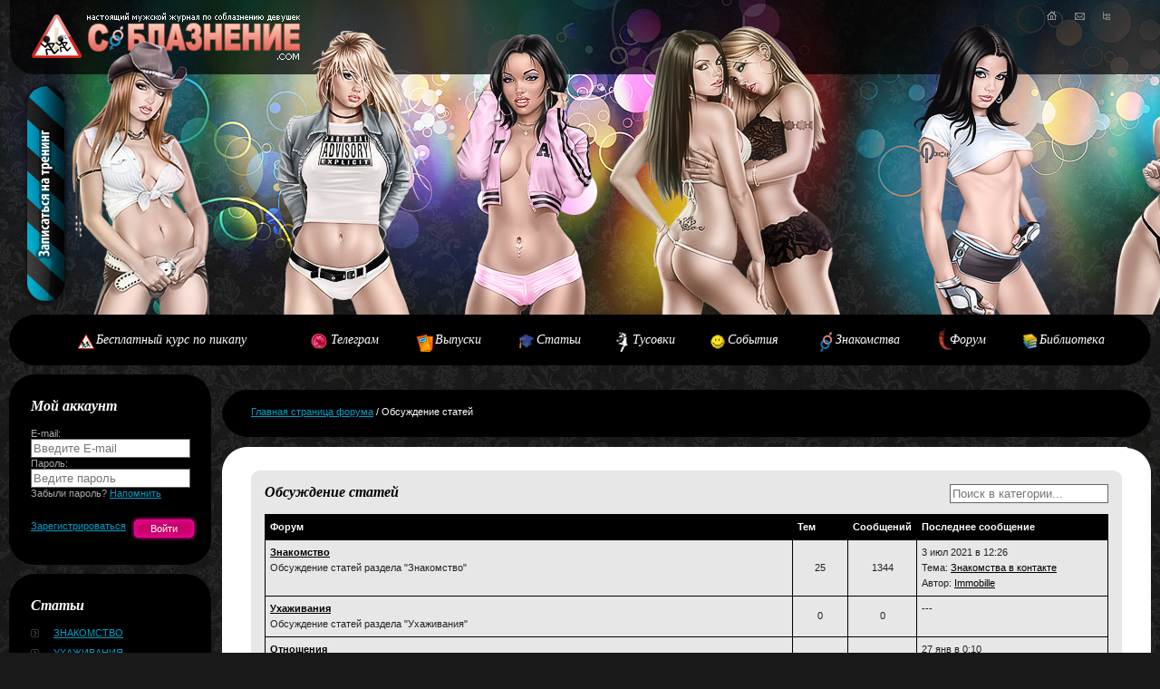

--- FILE ---
content_type: text/html; charset=windows-1251
request_url: https://soblaznenie.com/index.php?module=forum&cat=21
body_size: 4991
content:
<!DOCTYPE html PUBLIC "-//W3C//DTD XHTML 1.0 Transitional//EN"
    "http://www.w3.org/TR/xhtml1/DTD/xhtml1-transitional.dtd">
<html xmlns="http://www.w3.org/1999/xhtml" xml:lang="ru" lang="ru">
<head>

<meta http-equiv="Content-Type" content="text/html; charset=windows-1251">
<META content="text/html"; charset="windows-1251" http-equiv="Content-Type">
	<link rel="alternate" href="http://soblaznenie.com/rss.php" type="application/rss+xml" title="News RSS">
  <title>Обсуждение статей - соблазнение пикап Соблазнение.COM - мужской журнал о pickup искусстве соблазнения девушек тренинг знакомство общение нлп чувства психология обольщение девушка секс свидание любовь снять скадрить поиметь ухаживание отношения разлад расставание возврат друж</title>
 	<meta http-equiv="imagetoolbar" content="no" />
 	<meta name="keywords" content="Обсуждение статей соблазнение пикап Соблазнение.COM - мужской журнал о pickup искусстве соблазнения девушек тренинг знакомство общение нлп чувства психология обольщение девушка секс свидание любовь снять скадрить поиметь ухаживание отношения разлад расставание возврат друж" />
  <meta name="description" content="Обсуждение статей - соблазнение пикап Соблазнение.COM - мужской журнал о pickup искусстве соблазнения девушек тренинг знакомство общение нлп чувства психология обольщение девушка секс свидание любовь снять скадрить поиметь ухаживание отношения разлад расставание возврат друж" />
  <meta name="author" content="WebSecure Social System" />
  <meta name="copyright" content="Агентство Компьютерной Безопасности WebSecure Group" />
  <meta name="GENERATOR" content="WebSecure Social System" />
  <META name="Document-state" CONTENT="Dynamic" />
	<!--[if IE]>
		<script type="text/javascript" src="jscripts/ie.js"></script>
	<![endif]-->
	<script type="text/javascript" src="templates/russian/language.js"></script>
	<script type="text/javascript" src="jscripts/jwps.js"></script>
	<script type="text/javascript" src="jscripts/ui.js"></script>
  <script type="text/javascript" src="jscripts/comments.js"></script>
  <script type="text/javascript" src="jscripts/rating.js"></script>
  <script type="text/javascript" src="jscripts/swfobject.js"></script>
  <script type="text/javascript" src="jscripts/selectlist.js"></script>
	<link rel="StyleSheet" href="templates/russian/system.css" type="text/css" />
	<link rel="StyleSheet" href="templates/russian/style.css" type="text/css" />
	<link rel="StyleSheet" href="templates/russian/ui.css" type="text/css" />
  <link rel="icon" href="/favicon.ico" type="image/x-icon" />
 	<link rel="shortcut icon" href="/favicon.ico" type="image/x-icon" />
	
	    <meta http-equiv="Cache-Control" content="no-cache, no-store, max-age=0, must-revalidate"/>
		<meta http-equiv="Pragma" content="no-cache"/>
		<meta http-equiv="Expires" content="Fri, 01 Jan 1990 00:00:00 GMT"/>
		
	
	<link href="templates/russian/system.css" rel="stylesheet" type="text/css" /><link href="modules/forum/templates/russian/style.css" rel="stylesheet" type="text/css" />
</head>
<body>

<!-- Yandex.Metrika counter -->
<script type="text/javascript" >
   (function(m,e,t,r,i,k,a){m[i]=m[i]||function(){(m[i].a=m[i].a||[]).push(arguments)};
   m[i].l=1*new Date();k=e.createElement(t),a=e.getElementsByTagName(t)[0],k.async=1,k.src=r,a.parentNode.insertBefore(k,a)})
   (window, document, "script", "https://mc.yandex.ru/metrika/tag.js", "ym");

   ym(7061167, "init", {
        clickmap:true,
        trackLinks:true,
        accurateTrackBounce:true,
        webvisor:true,
        trackHash:true
   });
</script>
<noscript><div><img src="https://mc.yandex.ru/watch/7061167" style="position:absolute; left:-9999px;" alt="" /></div></noscript>
<!-- /Yandex.Metrika counter -->

<div class="global">
	<div id="fl_header_left">
			<ul class="icons">
				<li><a href="index.php"><img src="templates/russian/images/ico_home.gif" alt="Г" title="На главную" width="11" height="10" onmouseover="this.setAttribute('src','templates/russian/images/ico_home_o.gif')" onmouseout="this.setAttribute('src','templates/russian/images/ico_home.gif')" /></a></li>
				<li><a href="contacts"><img src="templates/russian/images/ico_mail.gif" alt="П" title="Написать письмо" width="11" height="10" onmouseover="this.setAttribute('src','templates/russian/images/ico_mail_o.gif')" onmouseout="this.setAttribute('src','templates/russian/images/ico_mail.gif')" /></a></li>
				<li><a href="index.php?module=map"><img src="templates/russian/images/ico_map.gif" alt="К" title="Карта сайта" width="8" height="10" onmouseover="this.setAttribute('src','templates/russian/images/ico_map_o.gif')" onmouseout="this.setAttribute('src','templates/russian/images/ico_map.gif')" /></a></li>
			</ul>

			<p class="logo"><a href="index.php"><img src="templates/russian/images/blank.gif" alt="СОБЛАЗНЕНИЕ" title="СОБЛАЗНЕНИЕ" width="300" height="70" /></a></p>
			<p class="subscribe"><a href="index.php?module=training&id=1"><img src="templates/russian/images/blank.gif" alt="Записаться на тренинг" title="Записаться на тренинг" width="41" height="237" /></a></p>

	</div><!-- //header -->
	<script type="text/javascript">
			var so = new SWFObject("templates/russian/images/header.swf","header","100%","347","6");
			so.addParam("wmode", "transparent");
			so.write("fl_header_left");
	</script><!-- //header -->

	<div class="menu">
		<span class="menu-lt"></span>
		<span class="menu-rt"></span>
		<table>
		  <tr>
<!--			<td><a href="index.php?module=training" class="main">Тренинг</a></td> -->
			<td><a href="https://app.iq.academy/course?id=1444" class="about">Бесплатный курс по пикапу</a></td>
			<td><a href="https://t.me/soblaznenie_chat" class="main">Телеграм</a></td> 
			<td><a href="index.php?module=journal" class="release">Выпуски</a></td>
			<td><a href="index.php?module=articles" class="articles">Статьи</a></td>
			<td><a href="index.php?module=search&from=groups" class="parties">Тусовки</a></td>
			<td><a href="index.php?module=search&from=events" class="chat">События</a></td>
			<td><a href="index.php?module=search" class="meets">Знакомства</a></td>
			<td><a href="index.php?module=forum" class="forum">Форум</a></td>
			<td><a href="index.php?module=download" class="library">Библиотека</a></td>
		  </tr>
		</table>
	</div>

	<div class="wrapper">
		<div class="content">

			<div class="wrapper">
				<div class="left-column">
<div class="block01-top"><img src="templates/russian/images/block01_top.gif" alt="bg" width="223" height="26" /></div>
<div class="block01">
	<h2>Мой аккаунт</h2>
	<form class="default-form clearfix" action="index.php?module=account&act=login"  method="post">
		<label>E-mail:<br />
		<input type="text" name="email" class="input_text_login" placeholder="Введите E-mail" value=""/></label><br />
		<label>Пароль:<br />
		<input type="password" name="password" class="input_text_pass" placeholder="Ведите пароль" value=""/></label>
		Забыли пароль? <a href="lostpass">Напомнить</a>
		<br /><br /><br />
		<a href="reg">Зарегистрироваться</a>
		<a href="javascript:;" class="default-button right" style="margin: -5px 0 0 0;"><input type="submit" name="submit" value="Войти" /></a>
	</form>
</div>
<div class="block01-bot"><img src="templates/russian/images/block01_bot.gif" alt="bg" width="223" height="26" /></div>
<div class="block01-top"><img src="templates/russian/images/block01_top.gif" alt="bg" width="223" height="26" /></div>
<div class="block01">
	<h2>Статьи</h2>
	<ul class="articles-list">
		<li><a href="index.php?module=articles&cat=1">Знакомство</a></li><li><a href="index.php?module=articles&cat=2">Ухаживания</a></li><li><a href="index.php?module=articles&cat=3">Отношения</a></li><li><a href="index.php?module=articles&cat=4">Секс</a></li><li><a href="index.php?module=articles&cat=6">Расставание</a></li><li><a href="index.php?module=articles&cat=7">Возврат</a></li><li><a href="index.php?module=articles&cat=8">Дружба</a></li><li><a href="index.php?module=articles&cat=9">Школа мужества</a></li><li><a href="index.php?module=articles&cat=12">Школа женственности</a></li><li><a href="index.php?module=articles&cat=10">НЛП</a></li><li><a href="index.php?module=articles&cat=11">Стиль</a></li>
		<br /><hr /><br />
		<li><a href="index.php?module=articles&act=add">Загрузить свою статью</a></li>
	</ul>
</div>
<div class="block01-bot"><img src="templates/russian/images/block01_bot.gif" alt="bg" width="223" height="26" /></div>
<div class="block01-top"><img src="templates/russian/images/block01_top.gif" alt="bg" width="223" height="26" /></div>
<div class="block01 clearfix">
	<h2>Поиск по сайту</h2>
	<form onsubmit="wps_search(); return false;"> 
		<input type="text" id="searchText" style="width: 170px;" placeholder="Текст поиска" />
		<div class="clearfix" style="margin-bottom: 5px;"></div>
		<select id="searchFrom" style="width: 176px;">
			<option value="account">Люди</option>
			<option value="articles">Статьи</option>
			<option value="events">События</option>
			<option value="groups">Сообщества</option>
			<option value="news">Новости</option>
			<option value="notes">Дневники</option>
			<option value="forum">Форум</option>
		</select>
		<div class="clearfix" style="margin-bottom: 10px;"></div>
		<a href="javascript:;" class="default-button right" style="margin-right: -2px;"><input type="submit" value="Найти" /></a>
		<br />
	</form>
<script language="javascript">
	function wps_search(){
		var sText = jWps('#searchText')[0].value;
		if(sText == 'Текст поиска') sText = '';
		var sFromSelect = jWps('#searchFrom')[0];
		for(var i=0; i < sFromSelect.length; i++){
			if(sFromSelect[i].selected == true){
				sFrom = sFromSelect[i].value;
			}
		}
		switch(sFrom){
			case 'account': sText = 'sfio=' + sText; break;
			case 'groups': sText = 'stitle=' + sText; break;
			case 'events': sText = 'sdate=0&stitle=' + sText; break;
			case 'news': sText = 'stext=' + sText; break;
			case 'notes': sText = 'stext=' + sText; break;
			case 'forum': sText = 'stext=' + sText; break;
			case 'articles': sText = 'stext=' + sText; break;
		}
		jWps.openURL('index.php?module=search&from='+sFrom + '&' + sText);
	}
</script>
</div>
<div class="block01-bot"><img src="templates/russian/images/block01_bot.gif" alt="bg" width="223" height="26" /></div>
[#news]

				</div><!-- //left-column -->
				<div class="center-column">
				[#main]
				[#journal]
					
<SCRIPT type=text/javascript>
function checkInput(v){
		//if (v.value == "") {v.className ="req";} else {v.className ="";}
}
</SCRIPT>

<link rel="stylesheet" type="text/css" media="all" href="kernel/calendar/calendar.css" title="system">
<script type="text/javascript" src="kernel/calendar/calendar.js"></script>
<script type="text/javascript" src="kernel/calendar/calendar-ru.js"></script>
<script type="text/javascript" src="kernel/calendar/calendar-setup.js"></script><div class="black-block"><div class="bl"><div class="tr"><div class="tl">
	<div class="navigation-box" id="navigation-box" style="margin: -10px 0 -10px 0;"><a href="index.php?module=forum">Главная страница форума</a> / Обсуждение статей</div>
</div></div></div></div><!-- //black-block --><div class="white-block"><div class="bl"><div class="tr"><div class="tl">

<div class="block_grey"><div class="btopr"></div><div class="btop"></div>
	<div class="box table_forum">
	<div class="right"><input type="text" placeholder="Поиск в категории..." id="input_forum_search_cat21" /></div>
	<h2 class="forum"><a href="index.php?module=forum&cat=21">Обсуждение статей</a></h2>
	<table width="100%">
		<tr>
			<th>Форум</th>
			<th width="50">Тем</th>
			<th width="50">Сообщений</th>
			<th width="200">Последнее сообщение</th>
		</tr>
		<tr>
	<td class="forumo"><b><a href="index.php?module=forum&forum=22"><img srdie"modules/forum/templates/russian/images/forum.gif" align="left" hspace="3" /> Знакомство</a></b><br />Обсуждение статей раздела "Знакомство"</td>
	<td class="forumo2">25</td>
	<td class="forumo2">1344</td>
	<td class="forumo">3 июл 2021 в 12:26<br>Тема: <a href="index.php?module=forum&topic=8807&act=getnewposts">Знакомства в контакте</a><br>Автор: <a href="id130071">Immobille</a> <br></td>
</tr><tr>
	<td class="forumo"><b><a href="index.php?module=forum&forum=23"><img srdie"modules/forum/templates/russian/images/forum.gif" align="left" hspace="3" /> Ухаживания</a></b><br />Обсуждение статей раздела "Ухаживания"</td>
	<td class="forumo2">0</td>
	<td class="forumo2">0</td>
	<td class="forumo">--- <br></td>
</tr><tr>
	<td class="forumo"><b><a href="index.php?module=forum&forum=24"><img srdie"modules/forum/templates/russian/images/forum.gif" align="left" hspace="3" /> Отношения</a></b><br />Обсуждение статей раздела "Отношения"</td>
	<td class="forumo2">42</td>
	<td class="forumo2">1316</td>
	<td class="forumo">27 янв в 0:10<br>Тема: <a href="index.php?module=forum&topic=1510&act=getnewposts">Если она старше</a><br>Автор: <a href="id130071">Immobille</a> <br></td>
</tr><tr>
	<td class="forumo"><b><a href="index.php?module=forum&forum=25"><img srdie"modules/forum/templates/russian/images/forum.gif" align="left" hspace="3" /> Секс</a></b><br />Обсуждение статей раздела "Секс"</td>
	<td class="forumo2">12</td>
	<td class="forumo2">268</td>
	<td class="forumo">7 сен 2017 в 15:49<br>Тема: <a href="index.php?module=forum&topic=1748&act=getnewposts">Эротический массаж</a><br>Автор: <a href="id20080">Patephon</a> <br></td>
</tr><tr>
	<td class="forumo"><b><a href="index.php?module=forum&forum=27"><img srdie"modules/forum/templates/russian/images/forum.gif" align="left" hspace="3" /> Расставание</a></b><br />Обсуждение статей раздела "Расставание"</td>
	<td class="forumo2">6</td>
	<td class="forumo2">99</td>
	<td class="forumo">8 мая 2015 в 10:10<br>Тема: <a href="index.php?module=forum&topic=10640&act=getnewposts">Баба послала, а он дергается</a><br>Автор: <a href="id126417">lounger</a> <br></td>
</tr><tr>
	<td class="forumo"><b><a href="index.php?module=forum&forum=28"><img srdie"modules/forum/templates/russian/images/forum.gif" align="left" hspace="3" /> Возврат</a></b><br />Обсуждение статей раздела "Возврат"</td>
	<td class="forumo2">7</td>
	<td class="forumo2">242</td>
	<td class="forumo">24 окт 2022 в 1:06<br>Тема: <a href="index.php?module=forum&topic=11817&act=getnewposts">Свалила с ребенком</a><br>Автор: <a href="id130071">Immobille</a> <br></td>
</tr><tr>
	<td class="forumo"><b><a href="index.php?module=forum&forum=29"><img srdie"modules/forum/templates/russian/images/forum.gif" align="left" hspace="3" /> Дружба</a></b><br />Обсуждение статей раздела "Дружба"</td>
	<td class="forumo2">1</td>
	<td class="forumo2">13</td>
	<td class="forumo">10 апр 2009 в 10:40<br>Тема: <a href="index.php?module=forum&topic=5176&act=getnewposts">Вопрос по игнору</a><br>Автор: <a href="id1595">Oleg007</a> <br></td>
</tr><tr>
	<td class="forumo"><b><a href="index.php?module=forum&forum=30"><img srdie"modules/forum/templates/russian/images/forum.gif" align="left" hspace="3" /> Школа мужества</a></b><br />Обсуждение статей раздела "Школа мужества"</td>
	<td class="forumo2">17</td>
	<td class="forumo2">1250</td>
	<td class="forumo">2 авг 2018 в 13:44<br>Тема: <a href="index.php?module=forum&topic=1835&act=getnewposts">Кто мы</a><br>Автор: <a href="id14">УмНик</a> <br></td>
</tr><tr>
	<td class="forumo"><b><a href="index.php?module=forum&forum=31"><img srdie"modules/forum/templates/russian/images/forum.gif" align="left" hspace="3" /> НЛП</a></b><br />Обсуждение статей раздела "НЛП"</td>
	<td class="forumo2">11</td>
	<td class="forumo2">132</td>
	<td class="forumo">24 фев 2012 в 19:04<br>Тема: <a href="index.php?module=forum&topic=2370&act=getnewposts">Ведение</a><br>Автор: <a href="id124581">Man</a> <br></td>
</tr><tr>
	<td class="forumo"><b><a href="index.php?module=forum&forum=40"><img srdie"modules/forum/templates/russian/images/forum.gif" align="left" hspace="3" /> Стиль</a></b><br />Обсуждение статей раздела "Стиль"</td>
	<td class="forumo2">9</td>
	<td class="forumo2">239</td>
	<td class="forumo">10 ноя 2013 в 16:06<br>Тема: <a href="index.php?module=forum&topic=6331&act=getnewposts">Модель Приза от DL</a><br>Автор: <a href="id14">УмНик</a> <br></td>
</tr><tr>
	<td class="forumo"><b><a href="index.php?module=forum&forum=49"><img srdie"modules/forum/templates/russian/images/forum.gif" align="left" hspace="3" /> Пожелания по новым статьям</a></b><br />Сюда пишите темы, которые вы хотите, чтобы были освящены в следующем выпуске.</td>
	<td class="forumo2">20</td>
	<td class="forumo2">5434</td>
	<td class="forumo">13 мая 2024 в 22:53<br>Тема: <a href="index.php?module=forum&topic=4140&act=getnewposts">Игнор</a><br>Автор: <a href="id130071">Immobille</a> <br></td>
</tr>
	</table>
	</div>
<div class="bbottomr"></div><div class="bbottom"></div></div>
<script language="javascript">
	jWps("#input_forum_search_cat21").bind('keyup', function(event){
		if(event.keyCode == 13){
    	jWps.openURL("index.php?module=search&from=forum&scat=21&stext=" + event.target.value);
  	}
	});
</script>

</div></div></div></div><!-- //white-block -->
					
				</div><!-- //center-column -->
			</div><!-- wrapper -->
		</div><!-- //content -->
	</div><!-- //wrapper -->
	<div class="clear-all"></div>

	<div class="footer">
		<table><tr>
		<td width="100"><a href="https://websecure.ru" target="_blank" title="Агентство Компьютерной Безопасности WebSecure Group - защита сайтов и программ в Интернете"><img src="templates/russian/images/wsg.gif" alt="Агентство Компьютерной Безопасности WebSecure Group - защита сайтов и программ в Интернете" width="70" /></a></td>
		<td><p class="copyright">&copy; 2003-2023 <a href="http://soblaznenie.com">Соблазнение.COM</a>. Автор проекта и главный редактор - <a href="id1">HoLoD</a>
		
		<script type="text/javascript" src="//vk.com/js/api/openapi.js?117"></script>
<noindex>
<!-- VK Widget -->
<div id="vk_subscribe"></div>
<script type="text/javascript">
VK.Widgets.Subscribe("vk_subscribe", {}, 111727);
</script>
</noindex>		
		<br /><br /><br />
			<span class="design">© Сайт создан компанией <a href="http://websecure.ru" target="_blank" title="WebSecure Group">WebSecure Group</a></span></p></td>
		</tr></table>
		<p class="footer-menu">
			<a href="index.php">Главная</a>
<!--			<a href="index.php?module=training">Тренинг</a> -->
			<a href="https://t.me/soblaznenie_chat">Телеграм</a>
			<a href="about_us">О журнале</a>
			<a href="help">Помощь</a> / <a href="wiki">Wiki</a>
			<a href="rules">Правила</a>
			<a href="contacts">Контакты</a>
			<a href="developers">Редакция</a>
		</p>
	</div><!-- /footer -->
</div><!-- //global -->

</body>
</html>

--- FILE ---
content_type: text/html; charset=windows-1251
request_url: https://soblaznenie.com/ajax.php
body_size: -56
content:
{"error":0,"error_msg":""}

--- FILE ---
content_type: text/css
request_url: https://soblaznenie.com/templates/russian/system.css
body_size: 2267
content:
p.warning{
	background-color: #ffabab;
	border: 1px solid #ff0000;
	margin: 5px;
	padding: 5px;
	color: #000;
}
p.warning a{
	color: #000;
}
p.success{
	background-color: #bbffbb;
	border: 1px solid #009900;
	margin: 5px;
	padding: 5px;
	color: #000;
}
p.success a{
	color: #000;
}
p.notice{
	background-color: #e8ecef;
	border: 1px solid #b5c0c9;
	margin: 0px;
	padding: 5px;
}
p.notice2{
	background-color: #e8ecef;
	border: 1px solid #b5c0c9;
	margin: 0px;
	padding: 40px 5px 40px 5px;
	text-align: center
}
p.notice3{
	background-color: #ffabab;
	border: 1px solid #ff0000;
	margin: 0px;
	padding: 5px;
	color: #000;
}
p.notice3 a{
	color: #000;
}
tr.header{
	text-align: left;
	font-weight: bold;
	background-color: #85002B;
	COLOR: #FFF;
	border: 0px;
	padding:2px 3px 2px 5px;
}
.seltr:hover{
	background: #bbbbbb;
	color: #ffffff;
}

.left{
	float: left;
}
.right{
	float: right;
}

.clearfix:after {
	content: ".";
	clear: both;
	height: 0;
	font-size:0;
	visibility: hidden;
	display: block;
}

.clearfix {
	display: inline-block; /* Fixes IE/Mac */
}

/* Hides from IE-mac \*/
* html .clearfix {height: 1%;}
.clearfix {display: block;}
/* End hide from IE-mac */

/********************************************************
* Comments
*/
#comments{}
.commentmsg{
	margin: 10px;
	padding: 10px;
	border: 1px solid #D4BC4C;
	background-color: #F9F6E7;
	text-align:left;
}
.commentmsg .message{
	padding-top: 5px;
	padding-right: 5px;
	color:black;
	font:10px Verdana, Arial, Helvetica, sans-serif;
}
.box .commentmenu{
	float: right;
	margin: -32px 0px 0px 190px;
}
.commentmenu{
	display: block;
	padding: 5px;
}
.commentadd{
	display: none;
	margin-bottom: 10px;
}
.commentmsgadd{
	margin: 5px 0 0 0;
	font-style: italic;
}
#guestmsg{
	color: red;
}
.commenttextadd{
	width: 640px;
	max-width: 640px;
	height: 80px;
}
.commentload{
	display: none;
	margin-top: 15px;
	margin-left: 10px;
	width: 220px;
	height: 19px;
}
.comment{
	width: 100%;
	margin-bottom: 10px;
}
.commentphoto{
	width: 80px;
	margin-bottom: 5px;
}
.commentphoto img{ border: 1px solid #fff;}
.commentbody .info-box{
	margin: 0 0 0 10px;
}
.commentcaption{
	border-top: 1px solid #efefef;
	border-bottom: 1px solid #efefef;
	background: #efefef;
	padding: 0 5px 2px 10px;
}
.commenttext{
	padding: 4px 10px 5px 5px;
}
.commenttext img.wiki{
	max-width: 520px;
} 
.commenttext .edittext{
	width: 540px;
	height: 50px;
}
.commentaction{
	padding-left: 5px;
	padding-bottom: 5px;
	border-bottom: 1px solid #efefef;
}
.commentaction span:hover{
	text-decoration: none;
}
.commentaction span{
	cursor: pointer;
	text-decoration: underline;
}

.commentbutton{
	padding-left: 0px;
	padding-top: 10px;
	height: 30px;
	width: 70px;
	cursor: pointer;
}
.commentbutton1{
	margin-left: 5px;
	height: 30px;
	cursor: pointer;
}
.commentbutton2{
	width: 70px;
	cursor: pointer;
}

/********************************************************
* Rating
*/
dl.star-rating ol {
	margin: 0;
	padding: 0;
	list-style: none;
	width: 90px;
	height: 17px;
	position: relative;
	background: url(sysimages/stars.png);
	margin: -5px 15px 0 0;
}
dl.star-rating li {
	float: left;
	margin: 0;
	padding: 0;
}
dl.star-rating li span {
	display: block;
	width: 18px;
	height: 17px;
	text-indent: -9999px;
	position: absolute;
	text-decoration: none;
	z-index: 10;
}
dl.star-rating li span.star:hover {
	background: url(sysimages/stars.png) 0 -18px;
	left: 0;
	z-index: 2;
}
dl.star-rating span.star1a {
	left: 0;
}
dl.star-rating span.star2a {
	left: 18px;
}
dl.star-rating span.star3a {
	left: 36x;
}
dl.star-rating span.star4a {
	left: 54px;
}
dl.star-rating span.star5a {
	left: 72px;
}
dl.star-rating span.star1 {
	cursor: pointer;
	left: 0;
}
dl.star-rating span.star1:hover {
	width: 18px;
}
dl.star-rating span.star2 {
	cursor: pointer;
	left: 18px;
}
dl.star-rating span.star2:hover {
	width: 36px;
}
dl.star-rating span.star3 {
	cursor: pointer;
	left: 36px;
}
dl.star-rating span.star3:hover {
	width: 54px;
}
dl.star-rating span.star4 {
	cursor: pointer;
	left: 54px;
}
dl.star-rating span.star4:hover {
	width: 72px;
}
dl.star-rating span.star5 {
	cursor: pointer;
	left: 72px;
}
dl.star-rating span.star5:hover {
	width: 90px;
}
dl.star-rating li.current {
	background: url(sysimages/stars.png) left bottom;
	height: 17px;
	z-index: 1;
}
dl.star-rating1 ol>li span:hover{
	text-indent: 85px;
}
dl.star-rating dd{
	position: absolute;
	padding: 2px;
	width: 90px;
	font-size: 12px;
	font-weight: normal;
	color: #000;
	margin-top: 6px;
	z-index: 1000;
}
dl.star-rating dd.success{
	display: none;
	margin: 5px 0 0 0;
	background-color: #bbffbb;
}
dl.star-rating dd.warning{
	display: none;
	margin: 5px 0 0 0;
	background-color: #ffabab;
}

.rating-box{
	border: 1px solid #4B4B4B;
	background-color: #161616;
	padding: 5px;
}
.rating-box2{
	float: right;
	margin: 0 -15px 0 0;
}
/*End rating*/

/*Wiki text*/
.wikiText{
}
img.wiki{
	max-width: 600px;
	border: 1px solid #fff;
}
img.wiki.imgleft{
	float: left;
	margin: 0 10px 5px 0;
}
img.wiki.noborder{
	border: 0px;
}
table.wiki{
	border: 1px solid #B5C0C9;
	border-right: 0;
	border-top: 0;
	margin: 0 auto 10px auto;
	border-collapse: collapse;
	width: 90%;
}
table.wiki caption{
	text-align: center;
	padding: 0 0 5px 0;
}
table.wiki th{
	background-color: #9f43ac;
	border: 0;
	margin: 0;
	border-top: 1px solid #B5C0C9;
	border-right: 1px solid #B5C0C9;
	padding: 5px;
	text-align: left;
	color: #fff;
}
table.wiki td{
	border: 0;
	margin: 0;
	border-top: 1px solid #B5C0C9;
	border-right: 1px solid #B5C0C9;
	padding: 5px;
	text-align: left;
}
table.wiki.noborder{
	border: 0px;
}
table.wiki.noborder th{
	border: 0px;
}
table.wiki.noborder td{
	border: 0px;
}
table.wiki.nopadding th{
	padding: 0px;
}
table.wiki.nopadding td{
	padding: 0px;
}
.wikiText div.right{
	text-align: right;
}
.wikiText div.center{
	text-align: center;
}

ul.wiki, ol.wiki{
	padding: 0px;
	margin: 0px;
}
ul.wiki li{
	list-style-position: inside;
	list-style-type: square;
	padding: 0px;
	margin: 0px;
}
ul.wiki li.two{
	margin-left: 10px;
}
ol.wiki li{
	padding: 0px;
	margin: 0 0 5px 15px;
}
h1.wiki{
	font:16px Arial,Tahoma;
	font-weight: bold;
	display: block;
	border-bottom: 1px solid #333;
	padding: 0 0 2px 0;
	margin: 10px 0 -5px 0;
}
h2.wiki{
	font:14px Arial,Tahoma;
	padding: 0 0 2px 0;
	margin: 10px 0 -5px 0;
	border-bottom: 1px solid #333;
}
h3.wiki{
	font:12px Arial,Tahoma;
	padding: 0;
	margin: 10px 0 -5px 0;	
}

.wikiColor1{
	color: #C10090 !important;
}
.wikiColor2{
	color: #103dd2 !important;
}
.wikiColor3{
	background: #C10090;
	color: #FFF !important;
}
blockquote.wiki{
	border:1px dotted #333;
	border-left:5px solid #333;
	padding: 5px;
	margin: 0;
}


/*end wiki text*/

/* Start Votes */
.vote_wrap{
	padding: 0 auto 0 auto;
	width: 300px
}
.vote_wrap .vote_question{
	text-align: center;
	font-weight: bold;
	margin: 0 0 10px 0;
}
.vote_wrap .vote_params table{
	width: 100%;
}
.vote_wrap .vote_params td{
	vertical-align: top;
}
.vote_wrap .vote_params .vote_button {
	width: 60px;
}
.vote_wrap .vote_params .vote_button div{
	cursor: pointer;
	background: #83becd;
	padding: 2px 5px 3px 5px;
	border-top: 1px solid #009FC7;
	border-bottom: 2px solid #f0f0f0;
}
.vote_wrap .vote_params .vote_button div:hover{
	background: #009FC7;
	padding: 2px 5px 3px 5px;
	color: #fff;
}
.vote_wrap .vote_params .vote_button_text{
	vertical-align: middle;
	text-align: left;
	padding: 0 0 0 5px;
}
.vote_wrap .vote_params .vote_text{
	padding: 5px 0 2px 0;
}
.vote_wrap .vote_params .vote_result_bg{
	background: #dedede;
	height: 16px;
}
.vote_wrap .vote_params .vote_result_bg div{
	height: 15px;
	background: #009FC7;
	border-top: 1px solid #009FC7;
}
.vote_wrap .vote_params .vote_result_text{
	padding-left: 5px;
}

/* основной комментарий */
.commenttext .vote_wrap{
	padding: 0 30px 0 30px;
}
/* новости комментариев */
.feed .comment .text .vote_wrap{
	padding: 0;
}

/* End Votes */

#pvm_bg{
	left:0;
	top:0;
	position: absolute;
	width: 100%;
	height: 100%;
	z-index: 1000;
	background-color: #000;
	filter:alpha(opacity=70);
	-moz-opacity: 0.7;
	-khtml-opacity: 0.7;
	opacity: 0.7;
}
#pvm_canvas{
	position: absolute;
	z-index: 1010;
	border: 1px solid #222;
	background-color: #111;
}
.pvm_photoarea_wrap{
	padding: 0 10px 0 10px;
}
.pvm_photoarea{
	margin: 0;
	padding: 0px;
	text-align: center;
	border: 1px solid #fff;
}
#pvm_photo{
	cursor: pointer;
}
.pvm_prew, .pvm_next{
	position: relative;
	vertical-align: middle;
	width: 60px;
	height: 100%;
	cursor: pointer;
	-webkit-user-select: none;
}
.pvm_prew i{
	display: block;
	background: url(/images/pv_ui.gif) no-repeat -32px 0;
	height: 15px;
	width: 8px;
	-webkit-user-select: none;
}
.pvm_next i{
	display: block;
	background: url(/images/pv_ui.gif) no-repeat -24px 0;
	height: 15px;
	width: 8px;
	-webkit-user-select: none;
}
.pvm_prew i, .pvm_next i{
	filter:alpha(opacity=40);
	-moz-opacity: 0.4;
	-khtml-opacity: 0.4;
	opacity: 0.4;
}
.pvm_prew:hover, .pvm_next:hover{
	background-color: #0a0a0a;
}
.pvm_prew:hover i, .pvm_next:hover i{
	filter:alpha(opacity=100);
	-moz-opacity: 1;
	-khtml-opacity: 1;
	opacity: 1;
}
.pvm_action_wrap{
	height: 30px;
}
.pvm_close{
	float: right;
	background: url(/images/pv_ui.gif) no-repeat -49px 0;
	height: 17px;
	width: 17px;
	filter:alpha(opacity=40);
	-moz-opacity: 0.4;
	-khtml-opacity: 0.4;
	opacity: 0.4;
	cursor: pointer;
	margin: 5px 10px 0 0;
}
.pvm_close:hover{
	filter:alpha(opacity=100);
	-moz-opacity: 1;
	-khtml-opacity: 1;
	opacity: 1;
}
#pvm_photoinfo{
	margin: 10px;
}
#pvm_preloading{ display: none; width: 100%; height: 100%; background: #000;}
#pvm_preloading table{ width: 100%; height: 100%; }
#pvm_preloading i{
	display: block;
	background: url(/images/pv_preloading.gif) no-repeat;
	width: 100px;
	height: 100px;
}

--- FILE ---
content_type: text/css
request_url: https://soblaznenie.com/templates/russian/style.css
body_size: 3305
content:
html {height:100%;}
* html body {height:100%;}
body{
	background:url(images/bg.gif) 0 0 repeat #191919;
	color:#222222; 
	font:11px Tahoma, Arial, Helvetica, sans-serif;
	height: 100%; 
	line-height:17px;
	margin:0; 
	padding:0
}
body,table,td,div,span,hr,h1,h2,h3,h4,form,p,button,select,input,textarea {
	padding: 0;
	margin: 0;
}
img {border: 0;}
table td {vertical-align:top}
a {
	color:#009FC7;
	text-decoration: underline; 
}
a:focus, a:active {
  outline:none;
}
a:hover {
	text-decoration: none
}

h1 {
	color:#fff; 
	font:bold 23px Georgia, "Times New Roman", Times, serif;
	font-style:italic;
	margin:0 0 25px 0; 
	padding:0; 
}
h1.m {
	font-size: 14px;
}
h2 {
	color:#fff; 
	font:bold 16px Georgia, "Times New Roman", Times, serif;
	font-style:italic;
	margin:0 0 15px 0; 
	padding:0; 
}
h3 {
	color:#fff; 
	font:bold 15px Georgia, "Times New Roman", Times, serif;
	font-style:italic; 
	margin:0 0 5px 0; 
	padding:0 
}
h4 {
	color:#fff; 
	font:bold 14px Georgia, "Times New Roman", Times, serif;
	font-style:italic;
	margin:0 0 5px 0; 
	padding:0 
}
h5 {
	color:#fff; 
	font:bold 12px Georgia, "Times New Roman", Times, serif;
	font-style:italic;
	margin:0 0 5px 0; 
	padding:0 
}
h6 {
	color:#fff; 
	font:bold 11px Georgia, "Times New Roman", Times, serif;
	font-style:italic;
	margin:0 0 5px 0; 
	padding:0 
}

input,select {
	vertical-align: middle; 
}
.clearfix:after {
	content: "."; 
	display: block; 
	height: 0; 
	clear: both; 
	visibility: hidden; 
	overflow:hidden;
}
.clearfix {
	display: inline-block;
}
/* Hides from IE-mac \*/
* html .clearfix {
	height: 1%;
}
.clearfix {
	display: block;
}
/* End hide from IE-mac */

.float-lt{
	float:left; 
	display:block
}
.float-rt{
	float:right; 
	display:block
}
.clear {
	clear:both
}
.clear-all {
	clear:both;
	width:100%
}
.global {min-width:1000px
}

/* ** header ** */
#fl_header_left {background:url(images/header_bg.jpg) 0 0 no-repeat;	height:347px;}
	.icons {
		float:right;
		list-style-type:none;
		margin:10px 55px 0 0;
		padding:0
	}
		.icons li {float:left;	padding:0 0 0 20px;}
	.logo {float:left; padding:0 0 0 35px}
	.subscribe {clear:left; float:left; padding:30px 0 0 30px;}
	.get {color:#fff; padding:10px 0 0 0; text-align:center}
/* ** menu ** */	
.menu {
	height:56px;
	margin:0 0 10px 0;
	padding:0 34px;
	position:relative;
}
	.menu-lt {
		background:url(images/menu_lt.gif) 0 0 no-repeat;
		height:56px;
		left:10px;
		position:absolute;
		top:0;
		width:24px;
	}
	.menu-rt {
		background:url(images/menu_rt.gif) 0 0 no-repeat;
		height:56px;
		right:10px;
		position:absolute;
		top:0;
		width:27px;
	}
	.menu table {
		background:#000; 
		height:56px;
		width:100%
	}
	.menu td {
		text-align:center;
		vertical-align:middle
	}
	.menu a {
		color:#fff;
		font:italic 14px Georgia, "Times New Roman", Times, serif;
		padding:6px 0;
		text-decoration:none
	}
	.menu a:hover {text-decoration:underline}
		.menu .main {background:url(images/ico_main.gif) 0 7px no-repeat; padding-left:22px}
		.menu .about {background:url(images/ico_about.gif) 0 7px no-repeat; padding-left:20px}
		.menu .release {background:url(images/ico_release.gif) 0 7px no-repeat; padding-left:21px}
		.menu .articles {background:url(images/ico_articles.gif) 0 7px no-repeat; padding-left:21px}
		.menu .parties {background:url(images/ico_parties.gif) 0 5px no-repeat; padding-left:19px}
		.menu .meets {background:url(images/ico_meets.gif) 0 5px no-repeat; padding-left:17px}
		.menu .forum {background:url(images/ico_forum.gif) 0 0 no-repeat; padding-left:14px}
		.menu .chat {background:url(images/ico_chat.gif) 0 7px no-repeat; padding-left:19px}
		.menu .library {background:url(images/ico_library.gif) 0 6px no-repeat; padding-left:18px}
		.menu .rate {background:url(images/ico_rate.gif) 0 6px no-repeat; padding-left:16px}
/* ** content ** */

.wrapper{
	float:left;
	width:100%
}
.content{
	margin: 0 10px 0 10px
}
.right-column{
	float:left;
	margin-left:-233px;
	width:210px;
}
.center-column{
	margin: 0 0 0 235px;
}
.left-column {
	float:left;
	width:246px
}
/* left column */


.sex {
	list-style-type:none;
	margin:0;
	overflow:auto;
	padding:0;
	width:181px;
}
	.sex li {
		float:left;
		padding-right:9px
	}
.block02-top {height:26px; overflow:hidden; width:223px;}
.block02-bot {height:26px; margin-bottom:10px; overflow:hidden; width:223px;}
.block02 {
	background:#71003C; 
	color:#AAAAAA;
	font:11px Tahoma, Arial, Helvetica, sans-serif;
	padding:0 15px 0 24px; 
	width:184px
}
	.block02 p {padding-bottom:3px}
.cover {float:left; margin-right:10px}
.overflow {overflow:auto; width:100%}
.subscribe-form {margin:10px 0 0 0}	
	.subscribe-form label {font-weight:bold;}
	.subscribe-form .txt1 {
		background:#fff;
		border:1px solid #AEAEAE;
		color:#000;
		font:11px Tahoma, Arial, Helvetica, sans-serif;
		height:13px;
		margin:0 0 0 9px;
		padding:2px;
		width:115px;
	}
	.subscribe-form .submit {
		background:url(images/btn_save.gif) 0 0 no-repeat;
		border:0;
		color:#fff;
		cursor:pointer;
		font:11px Tahoma, Arial, Helvetica, sans-serif;
		height:40px;
		padding-bottom:2px;
		text-align:center;
		width:92px;
	}
.in-chat {
	list-style-type:none;
	margin:0;
	padding:0;
}
	.in-chat li {padding-bottom:7px}
.wsg {margin-bottom:10px; text-align:center}
.wsg a {
	color:#333333;
	text-decoration:none
}
	.wsg a:hover {text-decoration:underline}
	
/* center column */
.girl {background:url(images/girl.jpg) 22px 100% no-repeat #000; margin:0 0 11px 0}	
	.girl .br {background:url(images/black_br.gif) 100% 100% no-repeat;}
	.girl .bl {background:url(images/black_bl.gif) 0 100% no-repeat;}
	.girl .tr {background:url(images/black_tr.gif) 100% 0 no-repeat;}
	.girl .tl {background:url(images/black_tl.gif) 0 0 no-repeat; min-height:209px; padding:32px 32px 11px 170px}
        .girl p {color:#fff; padding-bottom:15px}
        .black-block {background:url(images/black_br.gif) 100% 100% no-repeat #000; color:#fff; margin:0 0 11px 0}
	.black-block .bl {background:url(images/black_bl.gif) 0 100% no-repeat;}
	.black-block .tr {background:url(images/black_tr.gif) 100% 0 no-repeat;}
	.black-block .tl {background:url(images/black_tl.gif) 0 0 no-repeat; padding:26px 32px}
        .grey-block {background:url(images/grey_br.gif) 100% 100% no-repeat #151515; color:#fff; margin:0 0 11px 0}
	.grey-block .bl {background:url(images/grey_bl.gif) 0 100% no-repeat;}
	.grey-block .tr {background:url(images/grey_tr.gif) 100% 0 no-repeat;}
	.grey-block .tl {background:url(images/grey_tl.gif) 0 0 no-repeat; padding:26px 32px}
.white-block {background:url(images/white_br.gif) 100% 100% no-repeat #fff; margin:0 0 11px 0}
	.white-block .bl {background:url(images/white_bl.gif) 0 100% no-repeat;}
	.white-block .tr {background:url(images/white_tr.gif) 100% 0 no-repeat;}
	.white-block .tl {background:url(images/white_tl.gif) 0 0 no-repeat; padding:26px 32px}	
	.white-block p {padding-bottom:20px}
	.white-block h1,
	.white-block h2,
	.white-block h3,
	.white-block h4,
	.white-block h5,
	.white-block h6 {color:#009FC7}

.last-in-forum {
	margin:5px 0 0 22px;
	padding:0;
}
	.last-in-forum dt {
		background:url(images/arr01.gif) 0 6px no-repeat;
		font-weight:bold;
		margin:0;
		padding:0 0 0 8px
	}
	.last-in-forum dd {
		margin:0;
		padding:0 0 10px 8px
	}
	
.list-01 {
	list-style-type:none;
	margin:0;
	padding:0
}
	.list-01 li {
		background:url(images/arr01.gif) 0 6px no-repeat;
		padding:0 0 3px 8px;
	}
.path {font-size:14px;}	
	.arrow {
		background:url(images/arr02.gif) 100% 7px no-repeat;
		color:#CE006E;
		font-weight:bold;
		margin:0 5px 0 0;
		padding:0 17px 0 0;
	}
.line {background:#EAEAEA; height:1px; margin:0 0 10px 0; overflow:hidden;}
.time {
	background:url(images/ico_clock.gif) 0 1px no-repeat;
	color:#A3A8B9;
	font-size:10px;
	padding:0 22px 1px 17px
}
.user {
	background:url(images/ico_user.gif) 0 0 no-repeat;
	color:#009FC7;
	font-size:10px;
	font-weight:bold;
	padding:0 22px 1px 17px;
	text-decoration:none
}
	.user:hover {text-decoration:underline}
.comment-count {
	background:url(images/ico_comments.gif) 0 1px no-repeat;
	color:#A3A8B9;
	font-size:10px;
	padding:0 22px 1px 17px
}
/* right column */
.block01-top {height:26px; overflow:hidden; width:223px;}
.block01-bot {height:26px; margin-bottom:10px; overflow:hidden; width:223px;}
.block01 {
	background:#000; 
	color:#AAAAAA;
	font:11px Tahoma, Arial, Helvetica, sans-serif;
	padding:0 15px 0 24px; 
	width:184px
}
	.block01 p {padding-bottom:3px}
.articles-list {
	list-style-type:none;
	margin:0;
	padding:0
}
	.articles-list li {
		background:url(images/li01.gif) 0 2px no-repeat;
		font:11px Tahoma, Arial, Helvetica, sans-serif;
		padding:0 0 10px 25px;
		text-transform:uppercase
	}
	.articles-list  a {color:#009FC7;}
.meets-form label {color:#666666; font:11px Tahoma, Arial, Helvetica, sans-serif; line-height:17px}
	.meets-form p {padding-bottom:5px}
	.meets-form select {
		color:#666666;
		font:11px Tahoma, Arial, Helvetica, sans-serif;
		width:115px
	}
	.meets-form .txt1 {
		background:#fff;
		border:1px solid #AEAEAE;
		color:#666666;
		font:11px Tahoma, Arial, Helvetica, sans-serif;
		height:13px;
		margin:0 3px;
		padding:2px;
		text-align:center;
		width:15px;
	}
	.meets-form .submit {
		background:url(images/btn_meet.gif) 0 0 no-repeat;
		border:0;
		color:#fff;
		cursor:pointer;
		font:11px Tahoma, Arial, Helvetica, sans-serif;
		height:45px;
		padding-bottom:2px;
		text-align:center;
		width:122px;
	}
	.login .submit {
		background:url(images/btn_meet.gif) 0 0 no-repeat;
		border:0;
		color:#fff;
		cursor:pointer;
		font:11px Tahoma, Arial, Helvetica, sans-serif;
		height:45px;
		padding-bottom:2px;
		text-align:center;
		width:122px;
	}
.search-form p {padding-bottom:5px}
	.search-form .txt1 {
		background:#fff;
		border:1px solid #AEAEAE;
		color:#000;
		font:11px Tahoma, Arial, Helvetica, sans-serif;
		height:13px;
		padding:2px;
		width:161px;
	}
	.search-form select {
		color:#666666;
		font:11px Tahoma, Arial, Helvetica, sans-serif;
		width:167px
	}
	.search-form .submit {
		background:url(images/btn_search.gif) 0 0 no-repeat;
		border:0;
		color:#fff;
		cursor:pointer;
		font:11px Tahoma, Arial, Helvetica, sans-serif;
		height:45px;
		padding-bottom:2px;
		text-align:center;
		width:87px;
	}
.btn-code {
	background:#fff;
	border:1px solid #868686;
	color:#000;
	font:12px Arial, Helvetica, sans-serif;
	padding-left:4px;
	width:142px;
}
/* ** formatting ** */
.pink {color:#CE006E}
.blue {color:#009FC7}
.grey {color:#666666}
.light-grey {color:#AAAAAA}
.align-rt {text-align:right}
.align-ctr {text-align:center}
/* ** footer ** */
.footer {
	background:url(images/footer_bg.png) 0 0 repeat-x;
	color:#AAAAAA;
	font:11px Tahoma, Arial, Helvetica, sans-serif;
	padding:25px 55px;
}
	.copyright {float:left; line-height:20px;}
	.design {font-size:10px}
	.design a {color:#CE006E}
	.footer-menu {margin:-20px 0 0 220px; text-align:center;}
	.footer-menu a {padding: 0 10px}
	
.default-button {
	float:left;
	display:inline;
	margin:0 8px 0 -9px;
	padding:0 9px 0 0;
	background:transparent url(images/btn2_bg_r.png) no-repeat 100% 0;
	font-size:11px;
}
.default-button span, .default-button input {
	float:left;
	display:inline;
	height:28px;
	padding:5px 13px 0 22px;
	background:transparent url(images/btn2_bg_l.png) no-repeat 0 0;
	color: #fff;
	cursor: pointer;
	line-height: 17px;
}
.default-button input {
	font-size: 11px;
	padding: 0 13px 0 22px;
	border: 0;
}

.default-button2 {
	float:left;
	display:inline;
	margin:0 8px 0 -9px;
	padding:0 9px 0 0;
	background:transparent url(images/btn_bg_r.png) no-repeat 100% 0;
	font-size:11px;
}
.default-button2 span, .default-button2 input{
	float:left;
	display:inline;
	height:28px;
	padding:5px 13px 0 22px;
	background:transparent url(images/btn_bg_l.png) no-repeat 0 0;
	color: #fff;
	cursor: pointer;
	line-height: 17px;
}
.default-button2 input {
	font-size: 11px;
	padding: 0 13px 0 22px;
	border: 0;
}

.default-button:link, .default-button:visited,
.default-button:hover, .default-button:active ,
.default-button2:link, .default-button2:visited,
.default-button2:hover, .default-button2:active {
	text-decoration:none;
}


.left{
	float: left !important;
}
.right{
	float: right !important;
}

.input_text_login, .input_text_pass{
	width: 170px;
}

.table-form td{
	padding: 0 0 5px 0;
}
.table-form td.l{
	text-align: right;
	padding-right: 10px;
}
.user-menu{
	padding: 0px;
	margin: 0px;
}
.user-menu li {
	list-style: none;
	margin:0 0 5px;
}
.user-menu li a{
	color: #fff;
}

.user-menu li img {
	vertical-align:middle;
	margin:0 5px 0 0;
}

.user-menu li div {
	float:right;
	display:inline;
	width:50px;
	padding:0 0 0 4px;
	color:#838383;
}

.user-menu li span {
	color:#A80DB4;
}

.user-menu .user-menu-small{
	font-size: 10px;
	color: #6a6a6a;
	margin: 0 0 0 10px;
	padding: 0;
}
.user-menu .user-menu-small li{
	margin: 0px;
	list-style-type: square;
	list-style-position: inside;
}
.user-menu .user-menu-small a{
	font-size: 11px;
	color: #6a6a6a;
	text-decoration: none;
	margin-right: 5px;
}
.user-menu .user-menu-small a:hover{
	text-decoration: underline;
	color: #fff;
}

.block_red{
	background-color: #cb006a;
	margin-bottom: 10px;
}
.block_red .btop{
	height: 10px;  width: 10px;
	background: url(images/bg_cblock_red.png) 0 0 no-repeat;
}
.block_red .btopr{
	float: right;
	height: 10px; width: 10px;
	background: url(images/bg_cblock_red.png) -10px 0  no-repeat;
}
.block_red .bbottom{
	height: 10px;  width: 10px;
	background: url(images/bg_cblock_red.png) 0 -10px no-repeat;
}
.block_red .bbottomr{
	float: right;
	height: 10px;  width: 10px;
	background: url(images/bg_cblock_red.png) -10px -10px no-repeat;
}
.block_red .box {
	padding: 5px 15px 0px 15px;
}

.block_grey{
	background-color: #e7e7e7;
	margin-bottom: 10px;
}
.block_grey .btop{
	height: 10px;  width: 10px;
	background: url(images/bg_cblock_grey.png) 0 0 no-repeat;
}
.block_grey .btopr{
	float: right;
	height: 10px; width: 10px;
	background: url(images/bg_cblock_grey.png) -10px 0  no-repeat;
}
.block_grey .bbottom{
	height: 10px;  width: 10px;
	background: url(images/bg_cblock_grey.png) 0 -10px no-repeat;
}
.block_grey .bbottomr{
	float: right;
	height: 10px;  width: 10px;
	background: url(images/bg_cblock_grey.png) -10px -10px no-repeat;
}
.block_grey .box {
	padding: 5px 15px 5px 15px;
}
.block_grey h1{
	margin-top: -5px;
	margin-bottom: 5px;
}
.block_grey .new{
	float: right;
	margin: 0px 0px 0px 0px;
}
.block_grey .all{
	float: right;
	margin: 0px 40px 0px 0px;
}

.box.content-menu{
	padding: 0px;
	margin: -13px 0 -10px 0;
	overflow: hidden;
}
.content-menu ul{
	height: 15px;
	padding: 0;	
}
.content-menu ul li{
	float:left;
	display:inline;
	list-style: none;
	margin:0 0 0 5px;
	padding:0 0 0 8px;
}
.content-menu ul li.right{
	float:right;
	display:inline;
	list-style: none;
	margin:0 -2px 0 10px;
	padding:0 13px 0 0;
}
.content-menu ul li.active a{ color: #000;  text-decoration: none;}

.content-menu-vertical ul{
	padding: 0px;
	margin: 0px;
}
.content-menu-vertical ul li{
	display:block;
	list-style: none;
	margin-bottom: 5px;
}
.content-menu-vertical ul li a{
	padding: 4px 1px 6px 10px;
	display: block;
	text-decoration: none;
	color: #000;
}
.content-menu-vertical ul li.active a{
	background: #dedede;
	padding: 3px 0px 5px 9px;
	border: 1px solid #dfdfdf;
}

.content-menu-row a{
	display: block;
	margin: 5px 0 0 0;
	color: #FFF;
}
.table-info td{
	vertical-align: top;
	padding: 2px 0 2px 0;
}
.table-info td.l{
	text-align: right;
	padding-right: 10px;
}

ul.media-block{
	margin: 0px;
	padding: 0px;
}
ul.media-block li{
	float: left;
	list-style: none;
	margin: 0 10px 0 0;
	padding: 0;
	width: 100px;
}
ul.media-block li.photo{
	float: left;
	list-style: none;
	margin: 0;
	padding: 0;
	width: 108px;
}
ul.media-block img{
	max-width: 100px;
	max-height: 100px;
	border: 1px solid #fff;
}
ul.media-block .info{
	padding: 5px 5px 0 5px;
	text-align: center;
}
ul.media-block a, ul.media-block a:hover{
	border: 0px;
}



--- FILE ---
content_type: text/css
request_url: https://soblaznenie.com/templates/russian/ui.css
body_size: 1230
content:
.wps_button{
	position: absolute;
}
.wps_button_down{
	position: absolute;
}
.wps_button span, .wps_button_down span{
	min-width: 50px;
	text-align: center;
}

.wps_panel_button{
	float: left;
	cursor: pointer;
	padding: 4px 11px 4px 11px;
}
.wps_panel_button_down{
	float: left;
	cursor: pointer;
	padding: 3px 10px 3px 10px;
	border: 1px solid #222222;
	background: #1a1a1a;
	color: #FFF;
}

.wps_control_panel{
	height: 37px;
	padding: 5px;
}
.wps_message_box{
	padding: 20px;
	text-align: center;
}
.wps_message_box_icon{
	width: 100%;
}
.wps_message_box_icon .text{
	padding: 20px;
}
.wps_message_box_icon .icon{
	vertical-align: center;
	width: 52px;
	padding-left: 10px;
}
.wps_message_box_icon .icon div{
	width: 52px;
	height: 50px;
}
.wps_message_box_icon .icon .error{
	background: url(uiimages/msgboxicon.png) no-repeat 0px 0px;
}
.wps_message_box_icon .icon .warning{
	background: url(uiimages/msgboxicon.png) no-repeat 0px -48px;
}
.wps_message_box_icon .icon .information{
	background: url(uiimages/msgboxicon.png) no-repeat 0px -98px;
}
.wps_message_box_icon .icon .question{
	background: url(uiimages/msgboxicon.png) no-repeat 0px -152px;
}

.wps_form{
	position: absolute;
	padding: 3px;
	z-index: 1000;
}
.wps_form .background{
	background: #dedede;
	position: absolute;
	left: 2px;
	top: 2px;
	right: 2px;
	bottom: 2px;
	z-index: 1001;
}
.wps_form .nw{
	position: absolute;
	width: 10px;
	height: 10px;
	left: 0px;
	top: 0px;
	background: url(uiimages/circle.png) no-repeat 0 0;
	z-index: 1002;
}
.wps_form .n{
	position: absolute;
	height: 1px;
	left: 10px;
	top: 0px;
	right: 10px;
	background: #dedede;
	border-top: 2px solid #9f43ac;
	z-index: 1002;
}
.wps_form .ne{
	position: absolute;
	width: 10px;
	height: 10px;
	right: 0px;
	top: 0px;
	background: url(uiimages/circle.png) no-repeat -10px 0;
	z-index: 1002;
}
.wps_form .w{
	position: absolute;
	width: 1px;
	left: 0px;
	top: 10px;
	bottom: 10px;
	background: #dedede;
	border-left: 2px solid #9f43ac;
	z-index: 1002;
}
.wps_form .e{
	position: absolute;
	width: 1px;
	right: 0px;
	top: 10px;
	bottom: 10px;
	background: #dedede;
	border-right: 2px solid #9f43ac;
	z-index: 1002;
}
.wps_form .sw{
	position: absolute;
	width: 10px;
	height: 10px;
	left: 0px;
	bottom: 0px;
	background: url(uiimages/circle.png) no-repeat 0px -10px;
	z-index: 1002;
}
.wps_form .s{
	position: absolute;
	height: 1px;
	right: 10px;
	left: 10px;
	bottom: 0px;
	background: #dedede;
	border-bottom: 2px solid #9f43ac;
	z-index: 1002;
}
.wps_form .se{
	position: absolute;
	width: 10px;
	height: 10px;
	right: 0px;
	bottom: 0px;
	background: url(uiimages/circle.png) no-repeat -10px -10px;
	z-index: 1002;
}
.wps_form.resizeable .nw{
	cursor: nw-resize;
}
.wps_form.resizeable .n{
	cursor: n-resize;
}
.wps_form.resizeable .ne{
	cursor: ne-resize;
}
.wps_form.resizeable .w{
	cursor: w-resize;
}
.wps_form.resizeable .e{
	cursor: e-resize;
}
.wps_form.resizeable .sw{
	cursor: sw-resize;
}
.wps_form.resizeable .s{
	cursor: s-resize;
}
.wps_form.resizeable .se{
	cursor: se-resize;
}
.wps_form_header{
	position: relative;
	padding: 0 0 5px 0;
	margin-bottom: 3px;
	margin: 5px 0 0 0;
	border-bottom: 2px dotted #0d0d0d;
	z-index: 1002;
}
.wps_form_caption{
	font: 20pt Arial;
	font-style: italic;
	-moz-user-select: none;
	-khtml-user-select: none;
	user-select: none;
	width: 80%;
	padding: 0 10px 0 15px;
}
.wps_form.moveable .wps_form_caption{
	cursor: move;
}
.wps_form_buttons{
	float: right;
	padding-top: 2px;
}
.wps_form_buttons .minButton{
	width: 16px;
	height: 14px;
	background: url(uiimages/btn_min_form.png) no-repeat;
	float: left;
	margin-right: 2px;
	cursor: pointer;
}
.wps_form_buttons .maxButton{
	width: 16px;
	height: 14px;
	background: url(uiimages/btn_max_form.png) no-repeat;
	float: left;
	margin-right: 2px;
	cursor: pointer;
}
.wps_form_buttons .exitButton{
	width: 16px;
	height: 14px;
	background: url(uiimages/btn_exit_form.png) no-repeat;
	float: left;
	cursor: pointer;
}
.wps_form_body{
	margin: 10px 10px 10px 10px;
	position: relative;
	z-index: 1002;
}

.wps_listview{
	overflow: hidden;
	overflow-x: hidden;
	overflow-y: auto;
	border: 1px solid #222222;
	background: #FFF;
}

/* INPUT style */
input, textarea, select{
	display:inline;
	border: 0px;
	font-style: normal;
	font-weight: normal;
	background: #fff;
	border: 1px solid #666;
	padding: 2px;
}
input[type=checkbox]{
	margin: 0 5px 5px 0;
}
/* only opera 
@media all and (-webkit-min-device-pixel-ratio:10000),
not all and (-webkit-min-device-pixel-ratio:0) {
  input[type=file]{
		border: 1px solid #b5c0c9;
	}
}
*/
input[type=file]{
	border: 1px solid #b5c0c9\0/;
}
*+html input[type=file]{
  border: 1px solid #b5c0c9;
}

.wps_select{
	position: relative;
	width: 306px;
}
.wps_select table{
	border: 1px solid #454545;
}
.wps_select input{
	width: 282px;
	border: none;
	margin: 0;
}
.wps_select td{
	padding: 0px;
}
.wps_select td.dropdown{
	width: 17px;
	background: url(uiimages/wps_dropdown.gif) no-repeat 4px 7px #2C2C2C;
	border-left: 1px solid #2C2C2C;
}
.wps_select td.dropdown:hover{
	background-color: #3C3C3C;
	border-left: 1px solid #4B4B4B;
}
.wps_select .result_list{
	position: absolute;
	z-index: 500;
	display: none;
	width: 148px;
	border: 1px solid #454545;
	border-top: 0;
	background: #FFF;
	max-height: 210px;
	overflow: hidden;
	overflow-y: auto;
}
.wps_select .result_list ul{
	padding: 0px;
	margin: 0px;
}
.wps_select .result_list ul li{
	list-style: none;
	padding: 2px 5px 4px 5px;
	cursor: pointer;
}
.wps_select .result_list ul li:hover{
	background: #454545;
	color: #FFF;
}
.wps_select .result_list ul li.active{
	background: #454545;
	color: #FFF;
}
.wps_select .result_list ul li.disabled{
	background: #2e732a;
	border-bottom: 1px solid #2e732a;
	color: #fff;
	cursor: none;
}





--- FILE ---
content_type: text/css
request_url: https://soblaznenie.com/modules/forum/templates/russian/style.css
body_size: 435
content:
.table_forum h2 a{
	color: #000;
	text-decoration: none;
}
.table_forum table{
	border: 1px solid #000;
	border-right: 0;
	border-top: 0;
	border-collapse: collapse;
}
.table_forum table th{
	background-color: #000;
	border: 0;
	margin: 0;
	border-top: 1px solid #000;
	border-right: 1px solid #000;
	padding: 5px;
	text-align: left;
	color:  #FFF;
}
.table_forum table td{
	border: 0;
	margin: 0;
	border-top: 1px solid #000;
	border-right: 1px solid #000;
	padding: 5px;
	text-align: left;
	vertical-align: top;
}
.table_forum table td.forumo{
	vertical-align: top;
}
.table_forum table td.forumo2{
	vertical-align: middle;
	text-align: center;
}
.table_forum table td.forumo3{
	vertical-align: middle;
}
.table_topic table.ft{
	border: 1px solid #000;
	border-top: 0;
	border-collapse: collapse;
}
.table_topic th{
	background-color: #000;
	border: 0;
	margin: 0;
	border-top: 1px solid #000;
	border-right: 1px solid #000;
	padding: 5px;
	text-align: left;
	color:  #FFF;
}
.table_topic .message .profile{
	width: 160px;
	padding: 5px;
}
.table_topic .message .body{
	border-left: 1px solid #000;
}
.table_topic .message .body .info{
	padding: 5px;
	background: #575757;
	border-bottom: 1px dotted #000;	
	color: #fff;
}
.table_topic .message .body .info a{
	color: #fff;
}
.table_topic .message .body .text{
	padding: 5px;
	min-height: 340px;
}
.table_topic .message .text img{
	max-width: 400px;
	width: expression(this.clientWidth > 400 ? '400px':this.clientWidth+'px');
}
.table_topic .message .body .action{
	padding: 5px;
	height: 20px;
	text-align: right;
	border-top: 1px dotted #000;
}
.table_topic .message .body .action a{
	color: #000;
}
.forum_message_devider{
	height: 10px;
	background: #000;
}
.table_forum img.wiki{
	max-width: 400px;
}
.table_forum .ti_fix{
	width: 402px;
	overflow: hidden;
}
.table-forum-lastmsg{
	border: 1px solid #000;
	border-right: 0;
	border-top: 0;
	border-collapse: collapse;
}
.table_forum a{
	color: #000;
}
h2.forum{
	color: #000;
}
.forum_image_attach{
	float: left;
	background: #000;
	border: 1px solid #fff;
	padding: 10px;
	width: 100px;
	height: 100px;
	overflow: hidden;
	margin: 10px 10px 0 0;
	text-align: center;
}

--- FILE ---
content_type: application/javascript; charset=utf-8
request_url: https://soblaznenie.com/jscripts/jwps.js
body_size: 13193
content:
(function( window, undefined ) {

var jWps = function(selector, context) {
		return new jWps.fn.init(selector, context);
	},
	
	_jWps = window.jWps,
	
	_$ = window.$,
	
	document = window.document,
	
	userAgent = navigator.userAgent,
	
	toString = Object.prototype.toString,
	hasOwnProperty = Object.prototype.hasOwnProperty,
	push = Array.prototype.push,
	slice = Array.prototype.slice,
	indexOf = Array.prototype.indexOf;
	
jWps.fn = jWps.prototype = {
	init: function(selector, context){
		
		if(selector == undefined){
			return;
		}
		// ���� selector DOMElement
		if(selector.nodeType || selector === window){
			this[0] = selector;
			this.length = 1;
			return this;
		}
		
		// ���� ��������� ������� ������� body
		if(selector === "body" && !context){
			this.context = document;
			this[0] = document.body;
			this.selector = "body";
			this.length = 1;
			return this;
		}
		
		if(typeof selector === 'string'){
			selector = jWps.find(selector, context);
		}
		selector = jWps.merge(this, selector);
		return selector;
	},
	
	selector: "",
	
	jWps: "0.0.1",
	
	length: 0,
	
	find: function(selector){
		var i = 0, oldthis = [], length = this.length;
		jWps.merge(oldthis, this);
		
		for(var n = 0; n < length; n++){
			delete this[n];
		}
		this.length = 0;
		for(; i < length; i++){
			selector = jWps.find(selector, oldthis[i]);
			jWps.merge(this, selector);
		}
		
		return this;
	}
}

jWps.fn.init.prototype = jWps.fn;
	
jWps.extend = jWps.fn.extend = function(){
	// copy ������ �� ������� ������
	var target = arguments[0] || {}, i = 1, length = arguments.length, deep = false, options, name, src, copy;
	
	if(typeof target === "boolean"){
		deep = target;
		target = arguments[1] || {};
		// skip the boolean and the target
		i=2;
	}
	
	if ( typeof target !== "object" && !jWps.isFunction(target) ) {
		target = {};
	}
	
	if(length === i){
		target = this;
		--i;
	}
	
	for( ; i<length; i++){
		// ������ �� null �������
		if((options = arguments[i]) != null){
			// ��������� ������� ������
			for(var name in options){
				src = target[ name ];
				copy = options[ name ];
				// ������������� ����������� ����
				if(target === copy){
					continue;
				}
				/*
				if (deep && copy && typeof copy === "object" && !copy.nodeType){
					target[name] = _jWps.extend(deep, src || (copy.length != null ? [] : {}), copy);
				}else if(copy !== undefined){ 
					target[name]=copy;
				}*/
				
				// Recurse if we're merging object literal values or arrays
				if(deep && copy && (jWps.isPlainObject(copy) || jWps.isArray(copy))){
					var clone = src && (jWps.isPlainObject(src) || jWps.isArray(src)) ? src
						: jWps.isArray(copy) ? [] : {};

					// Never move original objects, clone them
					target[name] = jWps.extend(deep, clone, copy);

				// �� ���������� ������, ���� �� undefined
				}else if(copy !== undefined) {
					target[name] = copy;
				}
			}
		}
	}
	// ������� ����������������� �������
	return target;
};

// ���������� ������
jWps.extend({
	merge: function(first, second){
		var i = first.length, j = 0, l;
		
		if(i == undefined){
			i = 0;
		}
		
		if(typeof second.length === "number"){
			for(l = second.length; j < l; j++){
				first[i++] = second[j];
			}
		}else{
			while(second[j] !== undefined){
				first[i++] = second[j++];
			}
		}
		
		first.length = i;

		return first;
	},
	
	isFunction: function(obj) {
		return toString.call(obj) === "[object Function]";
	},
	
	isArray: function(obj) {
		return toString.call(obj) === "[object Array]";
	},
	
	isInt: function(x){
		var y = parseInt(num); 
		if (isNaN(y)) return false; 
		return (x == y && x.toString() == y.toString());
	},
	isPlainObject: function(obj) {
		// Must be an Object.
		// Because of IE, we also have to check the presence of the constructor property.
		// Make sure that DOM nodes and window objects don't pass through, as well
		if ( !obj || toString.call(obj) !== "[object Object]" || obj.nodeType || obj.setInterval ) {
			return false;
		}
		
		// Not own constructor property must be Object
		if ( obj.constructor
			&& !hasOwnProperty.call(obj, "constructor")
			&& !hasOwnProperty.call(obj.constructor.prototype, "isPrototypeOf") ) {
			return false;
		}
		
		// Own properties are enumerated firstly, so to speed up,
		// if last one is own, then all properties are own.
	
		var key;
		for ( key in obj ) {}
		
		return key === undefined || hasOwnProperty.call( obj, key );
	},
	
	each: function(obj, callback){
		var name, i = 0, length = obj.length;
		
		if(length === undefined){
			for(name in obj){
				if(callback.call(obj[name], name, obj[name]) === false)
					break;
			}
		}else
			for(var value = obj[0];
				i < length && callback.call( value, i, value ) !== false; value = obj[++i] ){}
		return obj;
	},
	
	clone: function clone(obj) {
		var newObj = {};
		
		for(var i in obj) {
			newObj[i] = obj[i];
		}
		
		return newObj;
	},
	
	uaMatch: function(ua){
		ua = ua.toLowerCase();

		var match = /(webkit)[ \/]([\w.]+)/.exec( ua ) ||
			/(opera)(?:.*version)?[ \/]([\w.]+)/.exec( ua ) ||
			/(msie) ([\w.]+)/.exec( ua ) ||
			!/compatible/.test( ua ) && /(mozilla)(?:.*? rv:([\w.]+))?/.exec( ua ) ||
		  	[];

		return { browser: match[1] || "", version: match[2] || "0" };
	},

	browser: {}
});

var browserMatch = jWps.uaMatch(userAgent);
if(browserMatch.browser){
	jWps.browser[browserMatch.browser] = true;
	jWps.browser.version = browserMatch.version;
}

// Deprecated, use jWps.browser.webkit instead
if(jWps.browser.webkit){
	jWps.browser.safari = true;
}

// ������� ������
jWps.fn.extend({
	
});

/**
* jWps �������� �������� ������ DOM ��������,
* �� ���� ������������� ������� ����������� ������,
* ��������� ��� ����������� ��������
*/
jWps.extend({
	find: function(selector, context){
		context = context || document;
		var ret = [];
	
		if(/^([\.|#])?([\w-]+)$/.test(selector)){
			switch(selector.charAt(0)){
			case '#':
				ret = jWps.ID(selector, context);
				break;
			case '.':
				ret = jWps.CLASS(selector, context);
				break;
			default:
				ret = jWps.TAG(selector, context);
				break;
			}
		}else{
			if(/\[name=['"]*((?:[\w\u00c0-\uFFFF\u005B\u005D-]|\\.)+)['"]*\]/.test(selector)){
				selector = /\[name=['"]*((?:[\w\u00c0-\uFFFF\u005B\u005D-]|\\.)+)['"]*\]/.exec(selector);
				ret = jWps.NAME(selector, context);
			}
			// ���� ������������ ���� �� CSS1 ���������
		}
		return ret;
	}
});

jWps.extend({
	ID: function(selector, context){
		selector = selector.slice(1);
		var ret = document.getElementById(selector);
		return ret ? [ret] : [];
	},
	CLASS: function(selector, context){
		selector = selector.slice(1);
		var nodes = context.getElementsByTagName('*'), i=0, node, ret=[];
		
		while (node = nodes[i++]) {
			if(node.className == selector){
				ret.push(node);
			}
		}
		return ret;
	},
	TAG: function(selector, context){
		return context.getElementsByTagName(selector);
	},
	NAME: function(selector, context){
		selector = selector.slice(1);
		var nodes = context.getElementsByTagName('*'), i=0, node, ret=[];
		
		while (node = nodes[i++]) {
			if(node.getAttribute("name") == selector){
				ret.push(node);
			}
		}
		return ret;
	}
});

// ���� ������� ������������ getElementsByClassName, �� ����������
// ��� ������ ������
if(document.getElementsByClassName){
	jWps.CLASS = function(selector, context){
		selector = selector.slice(1);
		return context.getElementsByClassName(selector);
	}
};

// ���� ������� ������������ querySelectorAll, ���������� ��� ��� ������ ������
// � ������ ��������� �� ������������ querySelectorAll, �������� ���������
if(document.querySelectorAll && !jWps.browser.safari){
	jWps.CLASS = function(selector, context){
		return context.querySelectorAll(selector);
	}
};

// ����������: �����������
function now(){ return (new Date).getTime(); }

var expando = "jWps" + now(), uuid = 0, windowData = {};

jWps.extend({
	cache: {},
	
	expando:expando,

	// The following elements throw uncatchable exceptions if you
	// attempt to add expando properties to them.
	noData: {
		"embed": true,
		"object": true,
		"applet": true
	},

	data: function(elem, name, data){
		if(elem.nodeName && jWps.noData[elem.nodeName.toLowerCase()]){
			return;
		}

		elem = elem == window ? windowData : elem;

		var id = elem[expando], cache = jWps.cache, thisCache;

		if (!id && typeof name === "string" && data === undefined){
			return null;
		}

		// Compute a unique ID for the element
		if(!id){ 
			id = ++uuid;
		}

		// Avoid generating a new cache unless none exists and we
		// want to manipulate it.
		if(typeof name === "object"){
			elem[expando] = id;
			thisCache = cache[id] = jWps.extend(true, {}, name);

		}else if(!cache[id]){
			elem[expando] = id;
			cache[id] = {};
		}

		thisCache = cache[id];

		// Prevent overriding the named cache with undefined values
		if (data !== undefined) {
			thisCache[name] = data;
		}

		return typeof name === "string" ? thisCache[name] : thisCache;
	},

	removeData: function(elem, name) {
		if(elem.nodeName && jWps.noData[elem.nodeName.toLowerCase()]){
			return;
		}

		elem = elem == window ? windowData : elem;

		var id = elem[expando], cache = jWps.cache, thisCache = cache[id];

		// If we want to remove a specific section of the element's data
		if(name){
			if(thisCache){
				// Remove the section of cache data
				delete thisCache[name];

				// If we've removed all the data, remove the element's cache
				if(jWps.isEmptyObject(thisCache)){
					jWps.removeData(elem);
				}
			}

		// Otherwise, we want to remove all of the element's data
		}else{
			if(jWps.support.deleteExpando){
				delete elem[jWps.expando];

			}else if(elem.removeAttribute){
				elem.removeAttribute(jWps.expando);
			}

			// Completely remove the data cache
			delete cache[id];
		}
	}
});

// ����������: ������ � ���������
jWps.event = {
	add: function(elem, types, handler){
		if(elem.nodeType === 3 || elem.nodeType === 8){
			return;
		}
		
		// For whatever reason, IE has trouble passing the window object
		// around, causing it to be cloned in the process
		if(elem.setInterval && (elem !== window && !elem.frameElement)){
			elem = window;
		}
		
		var data = jWps.data;
		
		var events = data(elem, "events") || data(elem, "events", []),
      handle = data(elem, "handle") || data(elem, "handle", function(){
        jWps.event.handle.apply(arguments.callee.elem, arguments);
      });
			
		// Add elem as a property of the handle function
		// This is to prevent a memory leak with non-native
		// event in IE.
		handle.elem = elem;
		
		jWps.each(types.split(/\s+/), function(index, type) {
			var handlers = events[type];
			if (!handlers) {
				handlers = events[type] = new Array();
				
				if (elem.addEventListener)
					elem.addEventListener(type, handle, false);
				else if (elem.attachEvent)
					elem.attachEvent('on' + type, handle);
			}
			handlers.push(handler);
		});

		elem = null;
	},
	
	remove: function(elem, type, handler){
		
		if(elem.nodeType === 3 || elem.nodeType === 8){
			return;
		}
		
		var data = jWps.data;
		
		var events = data(elem, "events");
		
		if (events) {
			if (typeof(type) == 'string' && jWps.isArray(events[type])) {
				if (jWps.isFunction(handler)) {
					for (var i = 0; i < events[type].length; i++) {
						if (events[type][i] == handler) {
							delete events[type][i];
							break;
						}
					}
				} else {
					for (var i = 0; i < events[type].length; i++) {
						delete events[type][i];
					}
				}
			} else {
				for (var i in events) {
					jWps.event.remove(elem, i);
				}
				return;
			}
			for (var ret in events[type]) break;
			if (!ret && data(elem, "handle")) {

				if (elem.removeEventListener)
					elem.removeEventListener(type, data(elem, "handle"), false);
				else if (elem.detachEvent)
					elem.detachEvent("on" + type, data(elem, "handle"));
			}
			ret = null;
			delete events[type];
		}
	},
	
	cancel: function(event){
		var e = event.originalEvent || event;
		if (e.preventDefault)
				e.preventDefault();
		if (e.stopPropagation)
				e.stopPropagation();
		e.cancelBubble = true;
		e.returnValue = false;
		return false;
	},
	
	handle: function(event){
		event = event || window.event;
		
		var data = jWps.data;
		
		var originalEvent = event;
		event = jWps.clone(originalEvent);
		event.originalEvent = originalEvent;

		if (!event.target)
			event.target = event.srcElement || document;

		// check if target is a textnode (safari)
		if ( event.target.nodeType == 3 )
			event.target = event.target.parentNode;

		if (!event.relatedTarget && event.fromElement)
			event.relatedTarget = event.fromElement == event.target

		if ( event.pageX == null && event.clientX != null ) {
			var doc = document.documentElement, body = document.body;
			event.pageX = event.clientX + (doc && doc.scrollLeft || body && body.scrollLeft || 0) - (doc.clientLeft || 0);
			event.pageY = event.clientY + (doc && doc.scrollTop || body && body.scrollTop || 0) - (doc.clientTop || 0);
		}

		if ( !event.which && ((event.charCode || event.charCode === 0) ? event.charCode : event.keyCode) )
			event.which = event.charCode || event.keyCode;

		// Add metaKey to non-Mac browsers (use ctrl for PC's and Meta for Macs)
		if ( !event.metaKey && event.ctrlKey )
			event.metaKey = event.ctrlKey;

		// Add which for click: 1 == left; 2 == middle; 3 == right
		// Note: button is not normalized, so don't use it
		if ( !event.which && event.button )
			event.which = (event.button & 1 ? 1 : ( event.button & 2 ? 3 : ( event.button & 4 ? 2 : 0 ) ));

		var handlers = data(this, "events");
		if (!handlers || typeof(event.type) != 'string' || !handlers[event.type] || !handlers[event.type].length) {
			return;
		}
		try {
			//fixed: handlers[event.type] = undefined
			for (var i = 0; i < (handlers[event.type] || []).length; i++) {
				if (event.type == 'mouseover' || event.type == 'mouseout') {
					var parent = event.relatedElement;
					// Traverse up the tree
					while ( parent && parent != this )
						try { parent = parent.parentNode; }
						catch(e) { parent = this; }
					if (parent == this) {
						continue
					}
				}
				var ret = handlers[event.type][i].apply(this, arguments);
				if (ret === false) {
					jWps.event.cancel(event);
				}
			}
		} catch (e) {
			alert(event.target.id+"."+event.type+": "+e.message);
		}
	}
	
};

jWps.each(["bind"], function(i, name){
	jWps.fn[name] = function(type, fn){
		var length = this.length;
		
		for(var i = 0; i < length; i++){		
			jWps.event.add(this[i], type, fn);
		}
		
		return this;
	}
});

jWps.each(["unbind"], function(i, name){
	jWps.fn[name] = function(type, fn){
		var length = this.length;
		
		for(var i = 0; i < length; i++){
			jWps.event.remove(this[i], type, fn);
		}
		
		return this;
	}
});

jWps.fn.extend({
	
	'hover': function(fnOver, fnOut){
		if(!this[0]) return;
		for(var i=0; i<this.length; i++){
			jWps.event.add(this[i], 'mouseover', fnOver);
			jWps.event.add(this[i], 'mouseout', fnOut || fnOver);
		}
		return this;
	}
	
});
// ����������: ��������
jWps.fn.extend({
	'speeds':{
		slow: 600,
		fast: 200,
		_default: 400
	},
	
	'animate': function(param, speed){
		if(param.colorFrom && param.colorTo){
			if(/(\d+), (\d+), (\d+)/.test(param.colorFrom)){ // rgb(RRR, GGG, BBB)
				color = /(\d+), (\d+), (\d+)/.exec(param.colorFrom);
				param.colorFrom = jWps.dec2hex(parseInt(color[1])) + jWps.dec2hex(parseInt(color[2])) + jWps.dec2hex(parseInt(color[3]));
			}else if(/^#/.test(param.colorFrom)){ // #RRGGBB
				param.colorFrom = param.colorFrom.slice(1);
			}
			jWps.fn.animateTo(this[0],function(elem, progress){
				elem.style.color = '#' + jWps.getColor(param.colorFrom, param.colorTo, 100 * progress);
				
			}, jWps.fn.speeds[speed] || speed);
		}
	},
	
	'animateTo': function(elem, fn, speed){
		var duration = speed || speeds._default;
		var start = new Date().getTime();
		
		setTimeout(function(){
			var now = (new Date().getTime()) - start;
			var progress = now / duration;
			
			fn(elem, progress);
			
			if(progress < 1) elem.timeid = setTimeout(arguments.callee,10);
		}, 10);
	},
	
	'stop': function(){
		if(this[0].timeid){
			clearTimeout(this[0].timeid);
		}
		return this;
	}
});
// ����������: ������ � DOM
jWps.fn.extend({
	text: function(text){
		if(typeof text === "string" && text !== undefined){
			this.append(document.createTextNode(text))
		}
		return this;
	},
	
	append: function(elem){
		if(this[0].nodeType === 1){
			this[0].appendChild(elem);
		}
		return this;
	},
	
	prepend: function(elem, before){
		if(this[0].nodeType === 1){
			this[0].insertBefore(elem, (before) ? before : this[0].firstChild);
		}
	},
	
	before: function(elem){
		if(elem.nodeType === 1){
			elem.parentNode.insertBefore(this[0], elem);
		}
		return this;
	},
	
	after: function(elem){
		if(elem.nodeType === 1){
			elem.parentNode.insertBefore(this[0], elem.nextSibling);
		}
		return this;
	},
	
	parent: function(){
		if(this[0].nodeType === 1){
			this[0] = (this[0].parentElement) ? this[0].parentElement : this[0].parentNode;
		}
		return this;
	},
	
	next: function(){
		if(this[0].nodeType === 1){
			var elem = this[0];
			while ( (elem = elem.nextSibling) && elem.nodeType !== 1 ) {}
			this[0] = elem;
		}
		return this;
	},
	
	prev: function(){
		if(this[0].nodeType === 1){
			var elem = this[0];
			while ( (elem = elem.previousSibling) && elem.nodeType !== 1 ) {}
			this[0] = elem;
		}
		return this;
	},
	
	html: function(html){
		if(html == undefined) html = '';
		for(var i=0; i<this.length; i++){
			this[i].innerHTML = html;
		}
		return this;
	},
	
	remove: function(){
		var i=0, elem, l = this.length;
		for(; i < l; i++){
			elem = this[i];
			if(elem.parentNode){
				elem.parentNode.removeChild(elem);
			}
		}
		return this;
	},
	
	getPosition: function(){
		if(this[0] == undefined) return;
		
		var left = 0, top = 0, obj = this[0];
		
		do{
				left += obj.offsetLeft;
				top += obj.offsetTop;
		}while(obj = obj.offsetParent);
		
		return {x:left, y:top};
	}
});

// ����������: ������ � CSS
jWps.fn.extend({
	hasClass: function(selector){
		for(var i=0; i<this.length; i++){
			if((new RegExp('(\\s|^)' + selector + '(\\s|$)')).test(this[i].className)){
				return true;
			}
		}
		return false;
	},
	
	addClass: function(selector){
		if(!this[0]) return;
		
		for(var i=0; i<this.length; i++){
			if(!this.hasClass(selector)){
				this[i].className = (this[i].className ? this[i].className + ' ' : '') + selector;
			}
		}
		return this;
	},
	
	removeClass:function(selector){
		if(!this[0]) return;
		
		for(var i=0; i<this.length; i++){
			if(this.hasClass(selector)){
				this[i].className = this[i].className.replace((new RegExp('(\\s|^)' + selector + '(\\s|$)')), '');
			}
		}
		return this;
	},
	
	toggleClass: function(first, second){
		if(this.hasClass(first) == true){
			this.removeClass(first).addClass(second);
		}else{
			this.removeClass(second).addClass(first);
		}
		return this;
	},
	
	setStyle: function(name, value){
		if(typeof this[0] != "object") return;

		this[0].style[name] = typeof(value) == 'number' && !(/z-?index|font-?weight|opacity|zoom|line-?height/i).test(name) ? value + 'px': value;
	},
	
	hide: function(){
		if(!this[0]) return;
		
		for(var i=0; i<this.length; i++){
			this[i].style.display = 'none';
		}
		
		return this;
	},
	
	show: function(){
		if(!this[0]) return;
		
		for(var i=0; i<this.length; i++){
			this[i].style.display = 'block';
		}
		
		return this;
	},
	toggle: function(){
		if(!this[0]) return;
		
		for(var i=0; i<this.length; i++){
			(this[i].style.display == 'block') ? this[i].style.display = 'none' : this[i].style.display = 'block';
		}
		
		return this;
	},
	setOpacity: function(value){
		if(!this[0]) return;
		if(value > 1) value = 1; 
		if(value < 0) value = 0;
		
		for(var i=0; i<this.length; i++){
			this[0].style.opacity = value;
			this[0].style.opacity =  'alpha(opacity=' + value * 100 + ')';
			this[0].style.opacity =  '-moz-opacity:' + value;
			this[0].style.opacity =  'khtml-opacity:' + value;
		}
	},
	setSize: function(w, h, callback, time){
		if(!this[0]) return;
		
		var duration = 1000; 
		if(time > 0) duration = time;
		
		var start = new Date().getTime(), el = this[0];
		var old_w = el.clientWidth, old_h = el.clientHeight;
		setTimeout(function(){
			var now = (new Date().getTime()) - start;
			var progress = now / duration;
			var width = (w - old_w) * progress + old_w;
			var height = (h - old_h) * progress + old_h;
			el.style.width = width + 'px';
			el.style.height = height + 'px';
			
			if(progress < 1) setTimeout(arguments.callee, 10);
			else{
				if(width < w || width > w) el.style.width = w + 'px';
				if(height < h || height > h) el.style.height = h + 'px';
				if(jWps.isFunction(callback)) callback();
			}
		}, 10);
	}
});

// ����������: ��������� �������
jWps.extend({
	replace: function(search, replace, obj){
		return obj.split(search).join(replace);
	},
	
	clientWidth: function(){
		return document.documentElement.clientWidth == 0 ? document.body.clientWidth : document.documentElement.clientWidth;
	},
	
	clientHeight: function(){
		return document.documentElement.clientHeight == 0 ? document.body.clientHeight : document.documentElement.clientHeight;
	},
	
	documentWidth: function(){
		return Math.max(
			document.documentElement["clientWidth"],
			document.body["scrollWidth"], document.documentElement["scrollWidth"],
			document.body["offsetWidth"], document.documentElement["offsetWidth"]
		);
	},
	
	documentHeight: function(){
		return Math.max(
			document.documentElement["clientHeight"],
			document.body["scrollHeight"], document.documentElement["scrollHeight"],
			document.body["offsetHeight"], document.documentElement["offsetHeight"]
		);
	},
	
	// ������ ������� ����: http://forum.dklab.ru/js/advises/DocumentCreateelementext.html
	create: function(tag, p){
		var i, k, elem = document.createElement(tag);
		
		if(!elem) return false;
		
		for(i in p){
			if(p.constructor.prototype[i] && p[i] === p.constructor.prototype[i]) continue;
			
			switch(i){
				case "id": elem.id = p[i]; break; 
				case "class": elem.setAttribute('class', p[i]); elem.setAttribute('className', p[i]); break;
				case "style": for(k in p[i]) { if(p[i].constructor.prototype[k] && p[i][k] === p[i].constructor.prototype[k]) continue; elem.style[k] = p[i][k]; } break;
				case "param": for(k in p[i]) { if(p[i].constructor.prototype[k] && p[i][k] === p[i].constructor.prototype[k]) continue; try {el[k] = p[i][k]} catch(e){} } break;
			}
		}
		
		return elem;
	},
	

	htmlspecialchars: function(str){
		str = str.toString();
		
		str = jWps.replace('&', '&amp;', str);
    str = jWps.replace('<', '&lt;', str);
    str = jWps.replace('>', '&gt;', str);
    str = jWps.replace('"', '&quot;', str);
		
		return str;
	},
	htmlspecialchars_decode: function(str){
		if(!str) return '';
		str = str.toString();

		str = jWps.replace('&amp;',  '&', str);
    str = jWps.replace('&lt;',   '<', str);
    str = jWps.replace('&gt;',   '>', str);
    str = jWps.replace('&quot;', '"', str);
		
		return str;
	},
	
	openURL: function(href, target){
		if(href !== undefined){
			if(target == 'blank'){
				window.open(href);
			}else{
				location.href = href;
			}
		}
	},
	
	declension: function(count, expressions){
		var result;
		if(expressions.length < 3) expressions[2] = expressions[1];
		//count = (int)count;
		count = count % 100;
		
		if(count >= 5 && count <= 20){
			result = expressions[2];
		}else{
			count = count % 10;
			if(count == 1){
				result = expressions[0];
			}else if(count >= 2 && count <= 4){
				result = expressions[1];
			}else{
				result = expressions[2];
			}
		}
		return result;
	},
	
	bindReady: function(handler){
		var called = false;
		function ready(){
        if (called) return;
        called = true;
        handler();
    }
		if(document.addEventListener){
			document.addEventListener( "DOMContentLoaded", function(){ ready();	}, false);
    }else if(document.attachEvent){
			if(document.documentElement.doScroll && window == window.top){
				function tryScroll(){
					if(called) return;
					if(!document.body) return;
						try{
							document.documentElement.doScroll("left");
							ready();
						}catch(e){
							setTimeout(tryScroll, 0);
						}
				}
				tryScroll();
			}
			document.attachEvent("onreadystatechange", function(){ if(document.readyState === "complete"){ ready(); } })
    }
    if(window.addEventListener)
			window.addEventListener('load', ready, false);
    else if (window.attachEvent)
			window.attachEvent('onload', ready);
	},
	
	readyList: [],
	
	onDomReady: function(handler){
		if(!jWps.readyList.length){
			jWps.bindReady(function() {
				for(var i=0; i<jWps.readyList.length; i++) {
					jWps.readyList[i]();
				}
			});
    }
    jWps.readyList.push(handler);
	},
	
	addTag: function(obj, str1, str2){
		obj.focus();
		// ��� IE
		if(document.selection){
			var s = document.selection.createRange();
			if(s.text){
				s.text = str1 + s.text + str2;
			}else{
				obj.value = obj.value + str1 + str2;
			}
			return true;
		}
		// Opera, FireFox
		else if(typeof(obj.selectionStart) == "number"){
			if(obj.selectionStart != obj.selectionEnd){
				var start = obj.selectionStart;
				var end = obj.selectionEnd;
				s = obj.value.substr(start,end-start);
				obj.value = obj.value.substr(0, start) + str1 + s + str2 + obj.value.substr(end);
			}else{
				obj.value = obj.value + str1 + str2;
			}
			return true;
		}
		return false;
	},
	
	setCookie: function(name, value){
		var valueEscaped = escape(value); 
		var expiresDate = new Date(); 
		expiresDate.setTime(expiresDate.getTime() + 365 * 24 * 60 * 60 * 1000); // ���� - 1 ���
		var expires = expiresDate.toGMTString(); 
		var newCookie = name + "=" + valueEscaped + "; path=/; expires=" + expires; 
		if(valueEscaped.length <= 4000) document.cookie = newCookie + ";"; 
	},
	
	getCookie: function(name){
		var prefix = name + "="; 
		var cookieStartIndex = document.cookie.indexOf(prefix); 
		if (cookieStartIndex == -1) return null; 
		var cookieEndIndex = document.cookie.indexOf(";", cookieStartIndex + prefix.length); 
		if (cookieEndIndex == -1) cookieEndIndex = document.cookie.length; 
		return unescape(document.cookie.substring(cookieStartIndex + prefix.length, cookieEndIndex)); 
	},
	
	tpl_compare: function(template, params){
		for(var key in params){
			var value = params[key];
			template = jWps.replace('[#'+key+']',value,template);
		}
		return template;
	},
	
	'dec2hex': function(dec){ return dec.toString(16); },
	
	'hex2dec': function(hex){ return parseInt(hex, 16); },
	
	'getColor': function(start, end, percent){
		var 
			r1 = jWps.hex2dec(start.slice(0,2)),
			g1 = jWps.hex2dec(start.slice(2,4)),
			b1 = jWps.hex2dec(start.slice(4,6)),
			
			r2 = jWps.hex2dec(end.slice(0,2)),
			g2 = jWps.hex2dec(end.slice(2,4)),
			b2 = jWps.hex2dec(end.slice(4,6));
		
		percent = percent / 100;
		
		r = Math.floor(r1 + (percent * (r2 - r1)) + .5);
		g = Math.floor(g1 + (percent * (g2 - g1)) + .5);
		b = Math.floor(b1 + (percent * (b2 - b1)) + .5);
		return (jWps.dec2hex(r) + jWps.dec2hex(g) + jWps.dec2hex(b));
	},
	
	'addFavorite': function(elem){
		var 
			title = document.title,
			url = document.location;

		try{ // Internet Explorer
			window.external.AddFavorite(url, title);
		}catch(e){
			try{ // Mozilla
				window.sidebar.addPanel(title, url, "");
			}catch(e){
				if(typeof(opera) == "object"){ // Opera
					elem.rel = "sidebar";
					elem.title = title;
					elem.url = url;
					return true;
				}else{ // Unknown
					alert('Press "Ctrl + D" to add page in favorite.');
				}
			}
		}
		return false;
	},
	
	'getGMT': function(){
		var gmt = /(GMT|UTC)((\+|\-)?[0-9]+)/.exec(String(new Date()))[2];
		return ((gmt.slice(0,1)=='-')?'-':'') + ((gmt.slice(3,5) == '00') ? ((gmt.slice(1,2) == '0') ? gmt.slice(2,3) : gmt.slice(1,3)) : 
			((parseInt((gmt.slice(1,2) == 0) ? gmt.slice(2,3) : gmt.slice(1,3)) * 60) + parseInt(gmt.slice(3,5))));
	},
	
	'changeRegion': function(theme){
		jWps.setCookie('Theme', theme);
		var ajax = new Ajax();
		ajax.post({'module':'region', 'theme':theme}, function(){
			location.reload();
		});
	},
	
	'trim': function(text){
		return (text || "").replace(/^\s+|\s+$/g, "");
	}
});

window.jWps = jWps;
	
})(window);

window.onerror = function(message, url, line){
	var ajax = new newAjax();
	ajax.post({'module':'jserror','message':message,'url':url,'line':line});
	return true;
}

/*********************
* Start Ajax class
**/

var newAjax = Ajax = function(){ // �������� ������ Ajax
  var _t = this,
		xhr = null,
		url = "ajax.php",
		global = true,
		dataType = "json",
		contentType = "application/x-www-form-urlencoded",
		processData = true,
		async = true
		strquery = '',
		savequery = {},
		callback = null;
	var cache = {'query':[],'callback':[]}, blocked = 0;
	
	this.onStart = function(){};
	this.onError = function(){};
	this.onComplete = function(){};
	
	this.setup = function(s){
		if(s.url !== undefined){
			url = s.url;
		}
		if(s.dataType !== undefined){
			dataType = s.dataType;
		}
		if(typeof s.onStart === 'function'){
			this.onStart = s.onStart;
		}
		if(typeof s.onError === 'function'){
			this.onError = s.onError;
		}
		if(typeof s.onComplete === 'function'){
			this.onComplete = s.onComplete;
		}
	}
	
	try {
    xhr = new XMLHttpRequest();
  } catch (trymicrosoft) {
    try {
      xhr = new ActiveXObject("Msxml2.XMLHTTP");
    } catch (othermicrosoft) {
      try {
        xhr = new ActiveXObject("Microsoft.XMLHTTP");
      } catch (failed) {
        xhr = null;
      }
    }
  }
	
	var readystatechange = function(){
		if(xhr.readyState == 4){
			if(xhr.status == 200){
				var data = (dataType == 'json') ? json(xhr.responseText) : xhr.responseXML;
				var text = xhr.responseText;
				if(callback){ callback(data, text, savequery); readyCache(); }
				else if(_t.onComplete){_t.onComplete(data, text, savequery); readyCache(); }
			}else{
				if(_t.onError){_t.onError(strquery, savequery); readyCache(); }
			}
		}
  }
	
	function readyCache(){
		blocked = 0;
		if(cache['query'].length > 0){
			cache['query'].reverse(); cache['callback'].reverse();
			_t.post(cache['query'].pop(), cache['callback'].pop());
			cache['query'].reverse(); cache['callback'].reverse();
		}
	}
	
	this.post = function(query, fn, nocache){
		if(nocache) blocked = 0;
		if(blocked == 0){
			if(jWps.isFunction(fn)){
				callback = fn;
			}else if(typeof fn === 'object'){
				if(typeof fn.onComplete === "function"){
					callback = fn.onComplete;
				}else callback = null;
			}else callback = null;
			blocked = 1;
			
			if(typeof fn === 'object'){
				if(typeof fn.onStart === "function") fn.onStart(query);
			}else if(_t.onStart){_t.onStart(query);}
			
			savequery = query;
			strquery = query2url(query);
			xhr.open("POST", url, async);
			xhr.onreadystatechange = readystatechange;
			xhr.setRequestHeader("Content-Type", contentType);
			xhr.send(strquery);
		}else{
			cache['query'][cache['query'].length] = query;
			cache['callback'][cache['callback'].length] = fn;
		}
  };
	
	function json(text){
		var et;
		try{
			et = eval('('+ text +')');
		}catch (failed) {
			//alert(text);
		}
		return et;
	}
	
	function query2url(qa){ 
		var query = [], q, i =0;
		
		for (var key in qa) {
			if(qa[key] === undefined || qa[key] === null || typeof(qa[key]) == 'function') continue;
			if(jWps.isArray(qa[key])){
				for(var i = 0; i < qa[key].length; ++i) {
					if(qa[key][i] === undefined || qa[key][i] === null || typeof(qa[key][i]) == 'function') continue;
					query.push(escapeurl(key) + '[]=' + escapeurl(qa[key][i]));
				}
			}else{
				query.push(escapeurl(key) + '=' + escapeurl(qa[key]));
			}
		}
		query.push(escapeurl('dataType') + '=' + escapeurl(dataType));
		return query.join('&');
	}
	
	// �������������� ������� ��������
	var trans = [];
	for (var i = 0x410; i <= 0x44F; i++)
		trans[i] = i - 0x350; // �-��-�
	trans[0x401] = 0xA8;    // �
	trans[0x451] = 0xB8;    // �
	trans[0x457] = 0xBF;    // �
	trans[0x407] = 0xAF;    // �
	trans[0x456] = 0xB3;    // �
	trans[0x406] = 0xB2;    // �
	trans[0x404] = 0xBA;    // �
	trans[0x454] = 0xAA;    // �
	
	// ��������� ����������� ������� escape() ��� ������ � �������� ���������
	var escapeOrig = window.escape;

	// �������������� ������� escape()
	function escapeurl(str){
		if(jWps.isInt) str = String(str);
		str = str.replace(/\+/g,'%2B',str);
		var ret = [];
		// ���������� ������ ����� ��������, ������� ��������� ���������
		for (var i = 0; i < str.length; i++){
			var n = str.charCodeAt(i);
			if (typeof trans[n] != 'undefined')
				n = trans[n];
			if (n <= 0xFF)
				ret.push(n);
		}
		return escapeOrig(String.fromCharCode.apply(null, ret));
	}
}
/**
* End Ajax class
*********************/

var input = {
	'placeholder': function(input, color){
		if (!input) return null;
		
		// Do nothing if placeholder supported by the browser (Webkit, Firefox 3.7)
		if(input.placeholder && 'placeholder' in document.createElement(input.tagName)) return null;
		
		var default_color = input.style.color;
		color = color || default_color;
		var placeholder = input.getAttribute('placeholder');
		
		if(input.value === '' || input.value == placeholder){
			input.value = placeholder;
			input.style.color = color;
			input.setAttribute('data-placeholder-visible', 'true');
		}
		
		jWps.event.add(input, 'focus', function(){
			input.style.color = default_color;
			if(input.getAttribute('data-placeholder-visible')){
				input.setAttribute('data-placeholder-visible', '');
				input.value = '';
			}
		});
		
		jWps.event.add(input, 'blur', function(){
			if(input.value === ''){
				input.setAttribute('data-placeholder-visible', 'true');
				input.value = placeholder;
				input.style.color = color;
			}else{
				input.style.color = default_color;
				input.setAttribute('data-placeholder-visible', '');
			}
		});
		return input;
	}
};

// ��������������� ����������� placeholder � input text/textarea
jWps.onDomReady(function(){
	var nodes = document.getElementsByTagName('*'), i=0, node, elemets=[];
	while (node = nodes[i++]){
		if((node.tagName == 'INPUT' && node.type == 'text') || node.tagName == 'TEXTAREA'){
			if(node.getAttribute('placeholder')){
				elemets.push(node);
			}
		}
	}
	if(!elemets.length) return null;
	
	for(var i=0; i<elemets.length; i++){		
		input.placeholder(elemets[i]);
	}
});

/***** Block Account *****/
var baccount = (function(){
	var ajax = new newAjax();
	var act, act_type;
	
	var status_box, status_preloader, status_box_edit, status_text, status_time, status_history, status_edit_input, status_text_value;
	
	var tpl_hrow = '';
	
	jWps.onDomReady(function(){
		var account_status_box = jWps('.account_status_box')[0];
		status_box = jWps('.status_box', account_status_box);
		status_box_edit = jWps('.status_box_edit', account_status_box);
		status_preloader = jWps('.status_preloader', account_status_box);
		status_text = jWps('.status_text', account_status_box);
		status_time = jWps('.status_time', account_status_box);
		status_history = jWps('.status_history', account_status_box);
		status_edit_input = jWps('#status_edit_input', account_status_box);
		status_text_value = jWps('#status_text_value', account_status_box);
	});
	
	
	ajax.setup({
		onStart: function(){
			if(act == 'status'){
				if(act_type == 'del'){
					status_preloader.show();
				}else if(act_type == 'history'){
					status_preloader.show();
				}else{
					status_box.hide();
					status_box_edit.hide();
					status_preloader.show();
				}
			}
		},
		onComplete: function(data, text){
			if(data.error > 0){
				alert(data.error_msg);
			}else{
				if(act == 'status'){
					if(act_type == 'del'){
						jWps('#hrow'+act_id).remove();
						if(data.tpl_hrow != '') tpl_hrow = data.tpl_hrow;
						if(data.hrows && tpl_hrow){
							var html = tpl_hrow;
							html = jWps.replace('[#hid]',data.hrows['hid'],html);
							html = jWps.replace('[#added]',data.hrows['added'],html);
							html = jWps.replace('[#text]',data.hrows['text'],html);
							var nhrow = jWps.create('div');
							status_history.append(nhrow);
							jWps(nhrow).html(html);
						}
						status_preloader.hide();
					}else if(act_type == 'history'){
						if(data.tpl_hrow != '') tpl_hrow = data.tpl_hrow;
						if(data.hrows && tpl_hrow){
							var html = '', l = data.hrows.length;
							for(var i=0; i<l; i++){
								var item = data.hrows[i];
								html+= tpl_hrow;
								html = jWps.replace('[#hid]',item['hid'],html);
								html = jWps.replace('[#added]',item['added'],html);
								html = jWps.replace('[#text]',item['text'],html);
							}
							status_history.html(html);
						}
						status_preloader.hide();
					}else{
						status_text_value[0].value = data.value;
						status_text.html(data.text);
						status_time.html(data.time);
						status_preloader.hide();
						status_box.show();
					}
				}
			}
		},
		onError: function(query){
			if(query.act == 'status'){
				status[act_type]();
			}
		}
	});
	
	var status = {
		'edit': function(){
			status_history.html('');
			status_box.hide();
			status_edit_input[0].value = status_text_value[0].value;
			status_box_edit.show();
			status_edit_input[0].focus();
			
			act = 'status';
			act_type = 'history';
			ajax.post({'block':'account', 'act': act, 'act_type': act_type});
		},
		cancel: function(){
			status_box_edit.hide();
			status_box.show();
		},
		save: function(){
			act = 'status';
			act_type = 'save';
			ajax.post({'block':'account', 'act': act, 'act_type': act_type, 'text':status_edit_input[0].value});
		},
		clear: function(){
			act = 'status';
			act_type = 'clear';
			ajax.post({'block':'account', 'act': act, 'act_type': act_type, 'text':''});
		},
		set: function(id){
			act = 'status';
			act_type = 'set';
			act_id = id;
			ajax.post({'block':'account', 'act': act, 'act_type': act_type, 'id':act_id});
		},
		del: function(id){
			act = 'status';
			act_type = 'del';
			act_id = id;
			ajax.post({'block':'account', 'act': act, 'act_type': act_type, 'id':act_id});
		}
	}
	
	return{
		'status': {
			'edit': function(){
				status.edit();
			},
			'cancel': function(){
				status.cancel();
			},
			'save': function(){
				status.save();
			},
			'clear': function(){
				status.clear();
			},
			'set': function(id){
				status.set(id);
			},
			'del': function(id){
				status.del(id);
			}
		}
	}
})();

/**********
* Photo Viewer
*/

var pvm = (function(){
	var module = 'photoviewer';
	var ajax = new newAjax();
	var init_t, pvm_canvas = null, pvm_bg = null;
	var photos = [], curphotoid = 0;
	var showed = 0;
	var maxWidth = 800;
	var maxHeight = 800;
	
	function createCanvas(data){
		var tpl_canvas_body = '<div class="pvm_action_wrap"><div class="pvm_close" onclick="pvm.close();"></div></div><table cellspacing="2" cellpadding="0" border="0"><tr>'+
			'<td class="pvm_prew" onclick="pvm.prew();" [#prewstyle]><table width="100%"><tr><td valign="middle" align="center"><i></i></td></tr></table></td>'+
			'<td align="center"><div class="pvm_photoarea_wrap"><div class="pvm_photoarea" style="width:[#width]px; height:[#height]px;"><img src="[#photosrc]" id="pvm_photo" width="[#width]" height="[#height]" />'+
			'<div id="pvm_preloading"><table><tr><td align="center" valign="middle"><i></i></td></tr></table></div></div>'+
			'</td><td class="pvm_next" onclick="pvm.next();" [#nextstyle]><table width="100%"><tr><td valign="middle" align="center"><i></i></td></tr></table></td>'+
			'</tr><tr><td[#prewstyle]></td><td><div id="pvm_photoinfo">[#info]</div></div></td><td[#nextstyle]></td></tr></table></div>';
		tpl_canvas_body = jWps.replace('[#photosrc]', data.src, tpl_canvas_body);
		tpl_canvas_body = jWps.replace('[#info]', (data.info) ? data.info : '', tpl_canvas_body);
		if(init_t == 'p'){
			tpl_canvas_body = jWps.replace('[#prewstyle]', ' style="display: none;"', tpl_canvas_body);
			tpl_canvas_body = jWps.replace('[#nextstyle]', ' style="display: none;"', tpl_canvas_body);
		}else{
			tpl_canvas_body = jWps.replace('[#prewstyle]', '', tpl_canvas_body);
			tpl_canvas_body = jWps.replace('[#prewstyle]', '', tpl_canvas_body);
		}
		
		pvm_canvas = jWps.create('div',{'id':'pvm_canvas'});
		var image = new Image();
		image.onload = function(){
			var width = image.width;
			var height = image.height;
			if(width > height){
				if(width > maxWidth){
					height = maxWidth / (width / height);
					width = maxWidth;
				}
			}else{
				if(height > maxHeight){
					width = maxHeight / (height / width);
					height = maxHeight;
				}
			}
			
			tpl_canvas_body = jWps.replace('[#height]', height, tpl_canvas_body);
			tpl_canvas_body = jWps.replace('[#width]', width, tpl_canvas_body);
			pvm_canvas.innerHTML = tpl_canvas_body;
			showCanvas();
		};
		image.src = data.src;
		curphotoid = 0;
	}
	
	function showCanvas(){
		var offset_top = document.body.scrollTop || document.documentElement.scrollTop;
		var offset_left = document.body.scrollLeft || document.documentElement.scrollLeft;
		jWps('html').setStyle('overflowY', 'hidden');
		jWps('html').setStyle('overflowX', 'hidden');
		var width = jWps.clientWidth();
		var height = jWps.clientHeight();
		
		pvm_bg = jWps.create('div',{'id':'pvm_bg','style':{'width':width+offset_left+'px','height':height+offset_top+'px'}});
		jWps('body').append(pvm_bg);
		jWps('body').append(pvm_canvas);
		
		jWps('#pvm_photo')[0].onclick = function(){
			(init_t == 'p') ? pvm.close() : pvm.next();
		}
		
		pvm_canvas.style.left = (jWps.clientWidth() - pvm_canvas.clientWidth) / 2 + offset_left + 'px';
		pvm_canvas.style.top = 50 + offset_top + 'px';
		
		pvm_bg.onclick = function(){ closeCanvas(); };
		
		window.onresize = function(){
			var offset_top = document.body.scrollTop || document.documentElement.scrollTop;
			var offset_left = document.body.scrollLeft || document.documentElement.scrollLeft;
			var width = jWps.clientWidth();
			var height = jWps.clientHeight();
			
			pvm_bg.style.width = width + offset_top + 'px';
			pvm_bg.style.height =  height + offset_top + 'px';
			
			
			pvm_canvas.style.left = (width - pvm_canvas.clientWidth) / 2 + offset_left + 'px';
			pvm_canvas.style.top = 50 + offset_top + 'px';
		}
		
		addEventsHandler();
	}
	
	function closeCanvas(){
		jWps(pvm_bg).remove();
		jWps(pvm_canvas).remove();
		removeEventsHandler();
		jWps('html').setStyle('overflowY', 'scroll');
		jWps('html').setStyle('overflowX', 'scroll');
		showed = 0;
	}
	
	function prewPhoto(){
		if(curphotoid > 0){
			curphotoid--;
			showPhoto(curphotoid);
		}
	}
	
	function nextPhoto(){
		if(curphotoid < photos.length - 1){
			curphotoid++;
			showPhoto(curphotoid);
		}else{
			closeCanvas();
		}
	}
	
	function showPhoto(photoid){
		var preloading = jWps('#pvm_preloading');
		var photo = jWps('#pvm_photo');
		preloading.show();
		photo.hide();
		
		var image = new Image();		
		image.onload = function(){
			if(image.height != photo[0].height || image.width != photo[0].width){
				photo.hide();
				preloading.show();
				jWps('.pvm_photoarea').setSize(image.width, image.height, function(){
					photo[0].src = image.src;
					photo[0].height = image.height;
					photo[0].width = image.width;
					preloading.hide();
					photo.show();
					jWps('#pvm_photoinfo').html(photos[photoid].info);
				}, 500);
			}else{
				photo[0].src = photos[photoid].src;
				jWps('#pvm_photoinfo').html(photos[photoid].info);
				
				preloading.hide();
				photo.show();
			}
		};
		image.src = photos[photoid].src;
	}
	
	function addEventsHandler(){
		var browser = jWps.browser;
		var keyev = (!browser.msie && !browser.safari && !browser.webkit) ? 'keypress' : 'keydown';
		jWps(document).bind(keyev, onKeyDown);
	}
	
	function removeEventsHandler(){
		var browser = jWps.browser;
		var keyev = (!browser.msie && !browser.safari && !browser.webkit) ? 'keypress' : 'keydown';
		jWps(document).unbind(keyev, onKeyDown);
	}
	
	function onKeyDown(e){
		var key = e.keyCode || e.charCode;
		switch(key){
			case 27:  // Esc
				closeCanvas();
				break;
			case 37: // <--
				prewPhoto();
				break;
			case 39:  // -->
				nextPhoto();
				break;
		}
	}
	
	return{
		'inita': function(aid){
			if(showed) return;
			init_t = 'a';
			ajax.post({'module':module,'act':'inita','aid':aid}, function(data){
				if(data.photos){
					photos = data.photos;
					createCanvas({'src':photos[0].src,'info':photos[0].info});
				}
			});
			showed = 1;
		},
		'initp': function(pid){
			if(showed) return;
			init_t = 'p';
			ajax.post({'module':module,'act':'initp','pid':pid}, function(data){
				if(data.src){
					createCanvas(data);
				}
			});
			showed = 1;
		},
		'inits': function(src){
			if(showed) return;
			init_t = 'p';
			if(typeof(src) !== 'string'){
				if(src.tagName == 'IMG') src = src.src;
				else if(src.tagName == 'A') src = src.href;
			}
			createCanvas({'src':src});
			showed = 1;
		},
		'close': function(){
			closeCanvas();
		},
		'prew': function(){
			prewPhoto();
		},
		'next': function(){
			nextPhoto();
		}
	}
})();


/*
* End Photo Viewer
**********/

/***** Votes *****/
var votes = {
	'submit': function(vid, pid){
		var ajax = new Ajax();
		ajax.post({'module':'votes', 'act':'submit', 'vid':vid, 'pid':pid}, function(data){ votes.parse(data, vid); });
	},
	'revote': function(vid){
		var ajax = new newAjax();
		ajax.post({'module':'votes', 'act':'revote', 'vid':vid}, function(data, text){ votes.parse(data, vid); });
	},
	'open': function(vid){
		var ajax = new newAjax();
		ajax.post({'module':'votes', 'act':'open', 'vid':vid}, function(data){ votes.parse(data, vid); });
	},
	'close': function(vid){
		var ajax = new newAjax();
		ajax.post({'module':'votes', 'act':'close', 'vid':vid}, function(data){ votes.parse(data, vid); });
	},
	'parse': function(data, vid){
		if(data.params) jWps('#vote' + vid).find('.vote_params').html(data.params);
		if(data.action) jWps('#vote' + vid).find('.vote_action').html(data.action);
	}
}

var blockJobs = (function(){
	var ajax = new Ajax();
	
	return{
		'switch': function(e){
			ajax.post({'block':jobs, 'act':'switch'}, function(data){
				
				
				
			});
		}
	}
})();

function jobSwitch(e){
	var jtype = (jWps.getCookie('bj_type') == 1) ? 0 : 1;
	jWps.setCookie('bj_type',jtype);
	var ajax = new Ajax();
	ajax.post({'block':'jobs'}, function(data){
		e.innerHTML = data.type;
		e.title = data.typetitle;
		jWps('#jobswitch').html(data.html);
		jWps('#jobswitchall').html(data.alltext)[0].href = data.allhref;
		jWps('#jobswitchadd').html(data.addtext)[0].href = data.addhref;
		jWps('#jobswitchtitle').html(data.title);
	});
}

--- FILE ---
content_type: application/javascript; charset=utf-8
request_url: https://soblaznenie.com/jscripts/rating.js
body_size: 594
content:
Rating = (function(){
	var ajax = new newAjax();
	
	return{
		click: function(rate){
			var module = jWps('#rating_module')[0].value;
			var mid    = jWps('#rating_mid')[0].value; 

			ajax.post({'module':'rating', 'mod':module, 'mid':mid, 'rate':rate, 'act':'save'}, function(data){
				// ������� ������� �������
				for(var i=1; i<6; i++){
					var star = jWps('#star'+i).removeClass('current')[0];
					star.style.width = '';
				}
				
				// ������������ ����� �������
				if(data.currate > 0){
					switch(data.currate){
						case 1:{ var star = jWps('#star1').addClass('current')[0].style.width=18+'px'; break; }
						case 2:{ var star = jWps('#star2').addClass('current')[0].style.width=36+'px'; break; }
						case 3:{ var star = jWps('#star3').addClass('current')[0].style.width=54+'px'; break; }
						case 4:{ var star = jWps('#star4').addClass('current')[0].style.width=72+'px'; break; }
						case 5:{ var star = jWps('#star5').addClass('current')[0].style.width=90+'px'; break; }
					}
				}
				
				// ������������ ����������
				var star1 = jWps('#star1')[0];
				var star2 = jWps('#star2')[0];
				var star3 = jWps('#star3')[0];
				var star4 = jWps('#star4')[0];
				var star5 = jWps('#star5')[0];
				star1.firstChild.className = 'star1a';
				star2.firstChild.className = 'star2a';
				star3.firstChild.className = 'star3a';
				star4.firstChild.className = 'star4a';
				star5.firstChild.className = 'star5a';
				
				var title = jWps('#star'+data.currate)[0].firstChild.getAttribute('title');
				star1.firstChild.setAttribute('title', title);
				star2.firstChild.setAttribute('title', title);
				star3.firstChild.setAttribute('title', title);
				star4.firstChild.setAttribute('title', title);
				star5.firstChild.setAttribute('title', title);
				
				star1.onclick = "";
				star2.onclick = "";
				star3.onclick = "";
				star4.onclick = "";
				star5.onclick = "";
				
				// ����� ���������
				var message = jWps('#rating-message');
				message[0].className = (data.rerror > 0) ? 'warning' : 'success';
				message.html(data.message).show();
				setTimeout(function(){
					message.hide();
				}, 2000);
			});
		}
	}
}());

--- FILE ---
content_type: application/javascript; charset=utf-8
request_url: https://soblaznenie.com/jscripts/selectlist.js
body_size: 1266
content:
var SelectList = (function(){
	var select_list = {'elem':[], 'params':[], 'list':[], 'list_filter':[], 'list_default':[]};
	var select_act = undefined;
	var select_id = -1;
	var list_default = false;
	var ajax = new Ajax();
	var list_loading = false;
	var callback_function = function(){};
	
	function initEvents(){
		jWps('body').bind('mousedown', function(e){
			var outside = true, t = e.target;

			while(t && t != t.parentNode){
				if(t == select_list.elem[select_id]){
					outside = false;
					break;
				}
				t = t.parentNode;
			}
			if(outside){
				closeList();
			}
		});
		jWps(select_act).find('.dropdown').bind('mousedown', function(){
			(isOpen()) ? closeList() : openList() ;
			if(isOpen()){
				setTimeout(function(){
				jWps(select_act).find('.select_input')[0].select();
			}, 100);
			}
		});
		jWps(select_act).find('.select_input').bind('mousedown', function(e){
			openList();
			setTimeout(function(){
				e.target.select();
			}, 100);
		});
		/* jWps(select_act).find('.select_input').bind('blur', function(){
			setTimeout(function(){
				closeList();
			}, 100);
		}); */
		jWps(select_act).find('.select_input').bind('keyup', function(){
			if(!list_loading) return;
			
			if(select_list.list[select_id].length > 0){
				var list_filter = [];
				var list = select_list.list[select_id];
				var filter = this.value.toLowerCase();
				
				if(filter != ''){
					for(var i=0; i<list.length; i++){
						var title = list[i].title.toLowerCase();
						if(title.indexOf(filter) == 0){
							list_filter.push(list[i]);
						}
					}
					select_list.list_filter[select_id] = list_filter;
					list = list_filter = [];
					showResult('filter');
				}else{
					list_default = true;
				}
			}
		});
		//jWps('body').bind('keypress', keyHandler);
	}
	
	function keyHandler(e){
		var key = e.keyCode || e.charCode;
		switch(key){
			case 27:  // Esc

				break;
			case 37: // <--

				break;
			case 39:  // -->

				break;
		}
	}
	
	function loadList(){
		list_loading = false;
		var params = select_list.params[select_id];
		var module = (params.module)?params.module:'selectlist';
		ajax.post({'module':'selectlist','act':'city'}, function(data, text){
			if(typeof(data.list) == 'object'){
				select_list.list[select_id] = [];
				for(var i=0; i<data.list.length; i++){
					select_list.list[select_id][i] = data.list[i];
				}
				list_loading = true;
			}
		});
	}
	
	function showResult(mode){
		if(mode == 'filter'){
			var list_filter = select_list.list_filter[select_id];
			var html = '';
			for(var i=0; i<list_filter.length; i++){
				html+= '<li onclick="SelectList.itemClick(this);" val="'+list_filter[i].value+'">'+list_filter[i].title+'</li>';
			}
			if(html == ''){
				html = '<li class="disable">������ �� �������</li>';
				list_default = true;
			}
			jWps(select_act).find('.result_list').html('<ul>'+html+'</ul>');
		}
	}
	
	function isOpen(){
		if(jWps(select_act).find('.result_list')[0].style.display == 'block') return true;
		else return false;
	}
	
	function openList(){
		jWps(select_act).find('.result_list').show();
	}
	
	function closeList(){
		jWps(select_act).find('.result_list').hide();
		if(list_default){
			jWps(select_act).find('.result_list').html(select_list.list_default[select_id]);
			var elem = jWps(select_act).find('.result_list').find('li')[1];
			jWps(select_act).find('.select_value')[0].value = elem.getAttribute('val');
			jWps(select_act).find('.select_input')[0].value = elem.innerHTML;
			list_default = false;
			callback_function();
		}
	}
	
	return{
		'init': function(e, params, callback){
			for(var i=0; i<select_list.elem.length; i++)
				if(select_list.elem[i] == e){ select_act = e; select_id = i; return; }
			
			select_id = select_list.elem.length;
			select_list.elem[select_id] = e;
			select_list.params[select_id] = params;
			var result_list = jWps(e).find('.result_list')[0];
			select_list.list_default[select_id] = result_list.innerHTML;
			result_list.style.width = e.clientWidth - 2 + 'px';
			select_act = e;
			
			if(typeof callback == 'function') callback_function = callback;
			
			initEvents();
			loadList();
		},
		'itemClick': function(e){
			jWps(select_act).find('.select_value')[0].value = e.getAttribute('val');
			jWps(select_act).find('.select_input')[0].value = e.innerHTML;
			jWps(select_act).find('.result_list').find('.active').removeClass('active');
			jWps(e).addClass('active');
			closeList();
			callback_function();
		}
	}
})();

--- FILE ---
content_type: application/javascript; charset=utf-8
request_url: https://soblaznenie.com/templates/russian/language.js
body_size: 62
content:
var uiLang = {
	'abort': '��������',
	'cancel': '��������',
	'ignore': '������������',
	'no': '���',
	'ok': 'OK',
	'retry': '������',
	'yes': '��',
	'error': '������',
	'warning': '��������������'
};

--- FILE ---
content_type: application/javascript; charset=utf-8
request_url: https://soblaznenie.com/jscripts/ui.js
body_size: 4468
content:
var Form = function(){
	var
		that = this,
		body = '',
		caption = '',
		height = 0,
		minHeight = '100px',
		icon = false,
		left = -1,
		maxButton = false,
		minButton = false,
		moveable = false,
		name = '',
		resizeable = false,
		startUpPosition = 'center',
		styleFocus = '',
		styleNoFocus = '',
		top = -1,
		width = 0,
		template = '',
		form,
		form_style,
		form_body,
		onmove, form_caption, 
		onmove_nw, onmove_n, onmove_ne, onmove_w, onmove_e, onmove_sw, onmove_s, onmove_se,
		onmove_func,
		created = 0,
		showed = 0,
		hash_num = Math.round(Math.random() * 100),
		action = {
			exit: function(){ that.hide(); }
		};
	
	var x_offset = y_offset = 0, header_width = 0;
	var form_x = form_y = form_w = form_h = 0;
	var clientWidth = jWps.clientWidth();
	var clientHeight = jWps.clientHeight();
	
	var form_stack = [], stack_id = 0;
	var stack = {
		add: function(elem){
			if(form_stack[stack_id] === undefined){
				elem.stack_id = stack_id;
				form_stack[stack_id] = elem;
				stack_id++;
			}
		},
		remove: function(elem){
			if(form_stack[elem.stack_id] !== undefined){
				delete form_stack[elem.stack_id];
				stack_id--;
			}
		}
	}
	
	// ��������� ���������������� ����������
	this.setup = function(s){
		created = showed = 0;
		if(s.body !== undefined && typeof body === 'string'){
			body = s.body;
		}
		if(s.caption !== undefined){
			caption = s.caption;
		}
		if(s.height !== undefined){
			height = s.height;
		}
		if(s.icon !== undefined){
			icon = s.icon;
		}
		if(s.left !== undefined){
			left = s.left;
		}
		if(s.maxButton !== undefined){
			maxButton = s.maxButton;
		}
		if(s.minButton !== undefined){
			minButton = s.minButton;
		}
		if(s.moveable !== undefined){
			moveable = s.moveable;
		}
		if(s.name !== undefined){
			name = s.name;
		}
		if(s.resizeable !== undefined){
			resizeable = s.resizeable;
		}
		if(s.startUpPosition !== undefined){
			startUpPosition = s.startUpPosition;
		}
		if(s.styleFocus !== undefined){
			styleFocus = s.styleFocus;
		}
		if(s.top !== undefined){
			top = s.top;
		}
		if(s.width !== undefined){
			width = s.width;
		}
		if(s.minHeight !== undefined){
			minHeight = s.minHeight + 'px';
		}
		
		if(left == -1){
			left = (clientWidth - width) / 2;
		}
		if(top == -1){
			top = ((clientHeight - height) / 2) + (document.body.scrollTop || document.documentElement.scrollTop) - 150;
		}
	};
	
	function initVars(){
		if(name != ''){
			form_style = form.style;
			form_body = jWps('.wps_form_body', form);
			header_width = jWps('.wps_form_header', form)[0].clientHeight;
			form_caption = jWps('.wps_form_caption', form);
		}
		
		if(moveable == true){
			onmove = jWps('.wps_form_caption', form);
			form_x = left;
			form_y = top;
			form_w = width;
			form_h = height;
		}
		
		if(resizeable == true){
			onmove_nw = jWps(form).find('.nw');
			onmove_n  = jWps(form).find('.n');
			onmove_ne = jWps(form).find('.ne');
			onmove_w  = jWps(form).find('.w');
			onmove_e  = jWps(form).find('.e');
			onmove_sw = jWps(form).find('.sw');
			onmove_s  = jWps(form).find('.s');
			onmove_se = jWps(form).find('.se');
		}
		
		return;
	}
	
	function create(){
		if(created == 0){
			var tpl_minButton  = '<div class="minButton"></div>';
			var tpl_maxButton  = '<div class="maxButton"></div>';
			var tpl_icon       = '<div class="icon"></div>';
			
			var template = '<div class="nw"></div><div class="n"></div><div class="ne"></div>'+
				'<div class="w"></div><div class="e"></div>'+
				'<div class="sw"></div><div class="s"></div><div class="se"></div>'+
				'<div class="background"></div>'+
				'<div class="wps_form_header">'+
					'<div class="wps_form_buttons">[#minButton][#maxButton]<div class="exitButton"></div></div>'+
					'<div class="wps_form_caption">[#icon][#caption]</div>'+
				'</div>'+
				'<div class="wps_form_body">[#body]</div>';
			
			template = jWps.replace('[#caption]', caption, template);
			template = jWps.replace('[#body]', body, template);
			
			if(icon == true){
				template = jWps.replace('[#icon]', tpl_icon, template);
			}else{
				template = jWps.replace('[#icon]', "", template);
			}
			
			if(minButton == true){
				template = jWps.replace('[#minButton]', tpl_minButton, template);
			}else{
				template = jWps.replace('[#minButton]', "", template);
			}
			
			if(maxButton == true){
				template = jWps.replace('[#maxButton]', tpl_maxButton, template);
			}else{
				template = jWps.replace('[#maxButton]', "", template);
			}
			
			var className = 'wps_form';
			if(moveable == true) className+= ' moveable';
			if(resizeable == true) className+= ' resizeable';
			
			form = jWps.create('div', {
				'id': name,
				'class': className,
				'style': {'left':left+'px', 'top':top+'px', 'width':width+'px', 'min-height':minHeight}
			});
			
			if(height != 0) form.style.height = height+'px';
			
			jWps(form).html(template);
			jWps('.exitButton', form)[0].onclick = action.exit;
			
			created = 1;
		}
	}
	
	this.show = function(){
		if(showed == 0){
			if(created == 0){
				create();
				created = 1;
			}
			
			var back_lock = jWps.create('div', {'id':'form_back_lock'+hash_num, 'class':'form_back_lock', 'style':{'width':jWps.documentWidth()+'px', 'height':jWps.documentHeight()+'px','position':'absolute','top':'0','left':'0','z-index':'900','display':'block'}});
			back_lock.innerHTML = '<div class="form_back_lock_logo"></div>';
			jWps('body').append(back_lock);
			jWps('body').append(form);
			
			// ������������� ����������, ��� �������� ��������� � ��������� �����
			initVars();
			
			for(i in form_stack){
				var elem = form_stack[i];
				form_body.append(elem.getObject());
				elem.activate();
			}
			
			// ��������� ������� � ������
			if(moveable == true){
				onmove.bind('mousedown', that.formMouseDown);
				onmove.bind('mouseup', that.formMouseUp);
			}
			
			if(resizeable == true){
				onmove_nw.bind('mousedown', that.formMouseDown);
				onmove_nw.bind('mouseup', that.formMouseUp);
				
				onmove_n.bind('mousedown', that.formMouseDown);
				onmove_n.bind('mouseup', that.formMouseUp);
				
				onmove_ne.bind('mousedown', that.formMouseDown);
				onmove_ne.bind('mouseup', that.formMouseUp);
				
				onmove_w.bind('mousedown', that.formMouseDown);
				onmove_w.bind('mouseup', that.formMouseUp);
				
				onmove_e.bind('mousedown', that.formMouseDown);
				onmove_e.bind('mouseup', that.formMouseUp);
				
				onmove_sw.bind('mousedown', that.formMouseDown);
				onmove_sw.bind('mouseup', that.formMouseUp);
				
				onmove_s.bind('mousedown', that.formMouseDown);
				onmove_s.bind('mouseup', that.formMouseUp);
				
				onmove_se.bind('mousedown', that.formMouseDown);
				onmove_se.bind('mouseup', that.formMouseUp);
			}
			
			showed = 1;
		}
	};
	
	this.hide = function(){
		if(showed == 1){
			jWps('#form_back_lock'+hash_num).remove();
			jWps(form).remove();
			showed = 0;
		}
	}
	
	this.getObject = function(){
		return form;
	}
	
	this.add = function(elem){
		stack.add(elem);
		if(showed == 1){
			form_body.append(elem.getObject());
			elem.activate();
		}
	}
	
	this.remove = function(elem){
		stack.remove(elem);
		elem.deactivate();
		jWps(elem.getObject()).remove();
	}
	
	this.caption = function(newCaption){
		if(typeof newCaption === 'string'){
			form_caption.html(newCaption);
		}
	}
	
	this.body = function(newBody){
		if(typeof newBody === 'string'){
			form_body.html(newBody);
		}
	}
	
	this.width = function(newWidth){
		if(newWidth !== undefined && newWidth > 0){
			width = newWidth;
			if(created == 1){
				form_style.width = width + 'px';
			}
		}
	}
	
	var old_form_x, old_form_y;
	var old_form_w, old_form_h;
	
	this.formMouseDown = function(e){
		old_form_x = form_x, old_form_y = form_y;
		old_form_w = form_w, old_form_h = form_h;
		
		var target_id = e.target.className;
		that.setMoveFunction(target_id, e);
		return false;
	};
	
	this.formMouseUp = function(e){
		jWps('body').unbind('mousemove', onmove_func);
		jWps('body').unbind('drag', onmove_func);
	};
	
	this.setMoveFunction = function(index, e){
		if(onmove_func){
			jWps('body').unbind('mousemove', onmove_func);
			jWps('body').unbind('drag', onmove_func);
		}
		
		preonmove_functions[index](e);
	
		jWps('body').bind('mousemove', onmove_func);
		jWps('body').bind('drag', onmove_func);
	};
	
	var preonmove_functions = {
		'wps_form_caption': function(e){
			x_offset = form_x - mousePosX(e);
			y_offset = form_y - mousePosY(e);
			onmove_func = that.formMouseMove;
		},
		'nw': function(e){
			x_offset = form_x - mousePosX(e);
			y_offset = form_y - mousePosY(e);
			
			
			onmove_func = function(e){
				form_x = mousePosX(e) + x_offset;
				form_y = mousePosY(e) + y_offset;
				
				var x_norm = Math.min(old_form_x + form_w, Math.max(0, form_x));
				var y_norm = Math.min(old_form_y + form_h, Math.max(0, form_y));
				
				updateFormPosition(form_x, form_y);
				updateFormSize(old_form_w + old_form_x - x_norm, old_form_h + old_form_y - y_norm);
				return false;
			};
		},
		'n': function(e){
			y_offset = form_y - mousePosY(e);
		
			onmove_func = function(e){
				form_y = mousePosY(e) + y_offset;
				var y_norm = Math.min(old_form_y + form_h, Math.max(0, form_y));
				
				updateFormSize(-1, old_form_h + old_form_y - y_norm);	
				updateFormPosition(-1, y_norm);
				
				return false;
			};
		},
		'ne': function(e){
			
			onmove_func = function(e){
				
				return false;
			};
		},
		'w': function(e){
			
			onmove_func = function(e){
				
				return false;
			};
		},
		'e': function(e){
			
			onmove_func = function(e){
				
				return false;
			};
		},
		'sw': function(e){
			
			onmove_func = function(e){
				
				return false;
			};
		},
		's': function(e){
			
			onmove_func = function(e){
				
				return false;
			};
		},
		'se': function(e){
			
			onmove_func = function(e){
				
				return false;
			};
		}
	};
	
	this.formMouseMove = function(e){
		form_x = mousePosX(e) + x_offset;
		form_y = mousePosY(e) + y_offset;
		updateFormPosition(form_x, form_y);
		return false;
	};
	
	function updateFormPosition(x, y){
		if(x > -1 && (x + form_w) < clientWidth){
			form_style.left = x + 'px';
		}
		if(y > -1 && (y + form_h) < clientHeight){
			form_style.top = y + 'px';
		}
	};
	
	function updateFormSize(w, h){
		if(w > 200){
			form_style.width = w + 'px';
		}
		if(h > 100){
			form_style.height  = h + 'px';
		}
	};
	
	var mousePosX = function(e){ return e.pageX; };
	var mousePosY = function(e){ return e.pageY; };
};


var Button = function(){
	var that = this,
		left = -1,
		top = -1,
		right = -1,
		bottom = -1,
		width = 75,
		height = 15,
		text = "",
		styleUp = "wps_button",
		styleDown = "wps_button_down",
		action = function(){},
		button,
		created = 0,
		activated = 0;
	
	this.setup = function(s){
		if(s.left !== undefined){
			if(s.left > -1 && typeof s.left === 'number'){
				left = s.left + 'px';
			}
			if(typeof s.left === 'string'){
				left = s.left;
			}
		}
		
		if(s.top !== undefined && s.top > -1){
			top = s.top + 'px';
		}
		
		if(s.right !== undefined){
			if(s.right > -1 && typeof s.right === 'number'){
				right = s.right + 'px';
			}
			if(typeof s.right === 'string'){
				right = s.right;
			}
		}
		
		if(s.bottom !== undefined && s.bottom > -1){
			bottom = s.bottom + 'px';
		}
		
		if(s.width !== undefined){
			if(s.width > -1){
				width = s.width;
			}else if(typeof s.width === 'string' && s.width == 'auto'){
				width = 'auto';
			}
		}
		
		if(s.height !== undefined && s.height > 0){
			height = s.height;
		}
		
		if(s.text !== undefined && typeof s.text === 'string'){
			text = s.text;
		}
		
		if(typeof s.styleUp === 'string'){
			styleUp = s.styleUp;
		}
		
		if(typeof s.styleDown === 'string'){
			styleDown = s.styleDown;
		}
		
		if(typeof s.action === 'function'){
			action = s.action;
		}
	}
	
	this.getObject = function(){
		if(created == 0){
			create();
			created = 1;
		}
		return button;
	}
	
	this.activate = function(){
		if(activated == 0){
			jWps(button).bind('mousedown', toggleButtonStyle);
			jWps(button).bind('mouseup', toggleButtonStyle);
			jWps(button).bind('mouseout', setDefaultStyle);
			jWps(button)[0].onclick = action;
			activated = 1;
		}
	}
	
	this.deactivate = function(){
		jWps(button).unbind('mousedown', toggleButtonStyle);
		jWps(button).unbind('mouseup', toggleButtonStyle);
		jWps(button).bind('mouseout', setDefaultStyle);
	}
	
	function create(){
		button = jWps.create('div', {
			'class': styleUp
		});
		
		/*
		var html = '<table cellpadding="0" cellspacing="0"><tr>'+
					'<td class="left" width="16"></td>'+
					'<td class="text">'+ text +'</td>'+
					'<td class="right" width="16"></td>'+
				'</tr></table>';
		*/
		var html = '<a href="javascript:;" class="default-button"><span>'+text+'</span></a>';
		
		jWps(button).html(html);
		
		//if(typeof width === 'number') button.style.minWidth = width + 'px';
		
		if(left != -1) button.style.left = left;
		if(top != -1) button.style.top = top;
		if(right != -1) button.style.right = right;
		if(bottom != -1) button.style.bottom = bottom;
		
		//jWps(button).text(text);
	}
	
	function toggleButtonStyle(e){
		jWps(button).toggleClass(styleUp, styleDown);
	}
	
	function setDefaultStyle(e){
		jWps(button).removeClass(styleDown).addClass(styleUp);
	}
};



var MessageBox = function(){
	var that = this,
		left = (jWps.clientWidth() - width) / 2,
		top = (jWps.clientHeight() - height) / 2,
		width = 300,
		height = undefined,
		w_offset = 8,
		text = "",
		caption = "",
		type = 1,
		action = {
			abort: function(){},
			cancel: function(){},
			ignore: function(){},
			no: function(){},
			ok: function(){ that.hide(); },
			retry: function(){},
			yes: function(){}
		}
		icon = "",
		button = {
			abort: null,
			cancel: null,
			ignore: null,
			no: null,
			ok: null,
			retry: null,
			yes: null
		},
		form = null,
		created = 0,
		showed = 0;
	
	this.setup = function(s){
		// �������� ������
		form = null; created = 0; showed = 0;
		
		if(s.left !== undefined && s.left > -1){
			left = s.left;
		}
		
		if(s.top !== undefined && s.top > -1){
			top = s.top;
		}

		if(s.width !== undefined && s.width > 0){
			width = s.width;
			
		}
		
		if(s.height !== undefined && s.height > 0){
			height = s.height;
		}
		
		if(s.text !== undefined && typeof s.text === 'string'){
			text = s.text;
		}
		
		if(s.caption !== undefined && typeof s.caption === 'string'){
			caption = s.caption;
		}
		
		if(s.wOffset !== undefined){
			w_offset = s.wOffset;
		}
		
		if(s.type !== undefined && (typeof s.type === 'string' || (typeof s.type === 'number' && s.type > -1 && s.type < 6))){
			if(typeof s.type === 'string'){
				switch(s.type){
					case 'ABORTRETRYIGNORE': type = 0; if(width < 400) width = 400; break;
					case 'OK': type = 1; break;
					case 'OKCANCEL': type = 2; break;
					case 'RETRYCANCEL': type = 3; break;
					case 'YESNO': type = 4; break;
					case 'YESNOCANCEL': type = 5; break;
				}
			}else{
				type = s.type;
			}
		}
		
		for(var i in s.action){
			if(typeof s.action[i] === 'function' && action[i] !== undefined){
				action[i] = s.action[i];
			}
		}
		
		if(typeof s.icon === 'string' && (s.icon == 'error' || s.icon == 'warning' || s.icon == 'information' || s.icon == 'question')){
			icon = s.icon;
		}
	}
	
	this.show = function(){
		if(showed == 0){
			if(created == 0){
				create();
			}
			form.show();
			showed = 1;
		}
	}
	
	this.hide = function(){
		if(showed == 1){
			form.hide();
			showed = 0;
		}
	}
	
	function create(){
		if(created == 0){
			var body;

			if(icon == 'error' || icon == 'warning' || icon == 'information' || icon == 'question'){
				body = '<table class="wps_message_box_icon"><tr>'+
					'<td class="icon"><div class="' + icon +'"></div></td>'+
					'<td class="text">' + text + '</td>'+
				'</tr></table>';
			}else{
				body = '<div class="wps_message_box">' + text + '</div>';
			}
			body+= '<div class="wps_control_panel"></div>'
		
			form = new Form();
			form.setup({
				width: width,
				height: height,
				minButton: false,
				maxButton: false,
				moveable: true,
				name: "message_box_form",
				caption: caption,
				body: body
			});
			
			switch(type){
				case 0:
					var width_abort = width_retry = 86, width_ignore = 131,
						left_start = (width - (width_abort + width_retry + width_ignore + 20 - w_offset)) / 2;
					
					form.add(getButtonAbort({left: left_start  , bottom: 10}));
					form.add(getButtonRetry({left: (left_start + width_abort + 10), bottom: 10}));
					form.add(getButtonIgnore({left: (left_start + width_abort + width_retry + 20), bottom: 10}));
					break;
				case 1:
					form.add(getButtonOk({left: ((width - w_offset - 86) / 2), bottom: 10}));
					break;
				case 2:
					var width_ok = width_cancel = 86,
						left_start = (width - (width_ok + width_cancel + 10 - w_offset)) / 2;
						
					form.add(getButtonOk({left: left_start, bottom: 10}));
					form.add(getButtonCancel({left: (left_start + width_ok + 10), bottom: 10}));
					break;
				case 3:
					var width_retry = width_cancel = 86,
						left_start = (width - (width_retry + width_cancel + 10 - w_offset)) / 2;
						
					form.add(getButtonRetry({left: left_start, bottom: 10}));
					form.add(getButtonCancel({left: (left_start + width_retry + 10), bottom: 10}));
					break;
				case 4:
					var width_yes = width_no = 86,
						left_start = (width - (width_yes + width_no + 10 - w_offset)) / 2;
						
					form.add(getButtonYes({left: left_start, bottom: 10}));
					form.add(getButtonNo({left: (left_start + width_yes + 10), bottom: 10}));
					break;
				case 5:
					var width_yes = width_no = width_cancel = 86,
						left_start = (width - (width_yes + width_no + width_cancel + 20 - w_offset)) / 2;
					
					form.add(getButtonYes({left: left_start  , bottom: 10}));
					form.add(getButtonNo({left: (left_start + width_yes + 10), bottom: 10}));
					form.add(getButtonCancel({left: (left_start + width_yes + width_no + 20), bottom: 10}));
					break;
			}
			return form;
			created = 1;
		}
	}
	
	function getButtonAbort(p){
		var button = new Button();
		button.setup({
			left: p.left,
			top: p.top,
			bottom: p.bottom,
			right: p.right,
			text: uiLang.abort,
			action: action.abort
		});
		return button;
	}
	
	function getButtonCancel(p){
		var button = new Button();
		button.setup({
			left: p.left,
			top: p.top,
			bottom: p.bottom,
			right: p.right,
			text: uiLang.cancel,
			action: action.cancel
		});
		return button;
	}
	
	function getButtonIgnore(p){
		var button = new Button();
		button.setup({
			left: p.left,
			top: p.top,
			bottom: p.bottom,
			right: p.right,
			width: 120,
			text: uiLang.ignore,
			action: action.ignore
		});
		return button;
	}
	
	function getButtonNo(p){
		var button = new Button();
		button.setup({
			left: p.left,
			top: p.top,
			bottom: p.bottom,
			right: p.right,
			text: uiLang.no,
			action: action.no
		});
		return button;
	}
	
	function getButtonOk(p){
		var button = new Button();
		button.setup({
			left: p.left,
			top: p.top,
			bottom: p.bottom,
			right: p.right,
			text: uiLang.ok,
			action: action.ok
		});
		return button;
	}
	
	function getButtonRetry(p){
		var button = new Button();
		button.setup({
			left: p.left,
			top: p.top,
			bottom: p.bottom,
			right: p.right,
			text: uiLang.retry,
			action: action.retry
		});
		return button;
	}
	
	function getButtonYes(p){
		var button = new Button();
		button.setup({
			left: p.left,
			top: p.top,
			bottom: p.bottom,
			right: p.right,
			text: uiLang.yes,
			action: action.yes
		});
		return button;
	}
	
};



/*
// ������ �������������
var msgBox = new MessageBox();

msgBox.setup({
	text: '������ ��������, ����� ����� ��������� ����� ������.',
	caption: '��������',
	icon: 'information',
	type: 'OK'
});


var myform = new Form();
myform.setup({
	caption: "��� �����",
	width: 400,
	height: 300,
	icon: false,
	name: 'myform',
	moveable: true
});

var myform_bttOk = new Button();
myform_bttOk.setup({
	left: 0,
	top: 0,
	text: "��",
	action: function(){
		msgBox.show();
	}
});

myform.add(myform_bttOk);
myform.show();*/

--- FILE ---
content_type: application/javascript; charset=utf-8
request_url: https://soblaznenie.com/jscripts/comments.js
body_size: 1242
content:
/**
* Comments
**/

var comment = (function(){
	var mod, mid, guest, page, type, formtype, gmod, gtype;
	var comform, combox, compage, comadd, comload, commsgadd, comsubscribe;
	var ajax = new newAjax(), ajaxlock = 0, act, act_id, module='comments';
	
	function init(){
		var comments = jWps('#comments')[0];
		mod = jWps('#commod')[0].value;
		mid = jWps('#commid')[0].value;
		guest = jWps('#comguest')[0].value;
		page = jWps('#compage')[0].value;
		type = jWps('#comtype')[0].value;
		formtype = jWps('#comformtype')[0].value;
		gmod = jWps('#comgmod')[0].value;
		gtype = jWps('#comgtype')[0].value;
		comform = jWps('#commentform');
		combox  = jWps('#commentbox');
		compage = jWps('#commentpages');
		comadd  = jWps('.commentadd',comments);
		comload = jWps('.commentload',comments);
		comtext = jWps('.commenttextadd',comments);
		commsgadd = jWps('.commentmsgadd',comments);
		comsubscribe = jWps('.commentsubscribe',comments);
		return;
	}
	
	ajax.setup({
		onStart: function(){
			ajaxlock = 1;
			if(act == 'add'){
				commsgadd.hide();
				comload.show();
			}
		},
		onComplete: function(data, text, query){
			if(data.error > 0){
				alert(data.error_msg);
			}else{
				var commentsload = false;
				if(act == 'add'){
					if(data.msg != ''){
						commsgadd.html(data.msg);
						commsgadd.show();
					}
					comload.hide();
					if(formtype != 1) comadd.hide();
					comtext[0].value = '';
					commentsload = true;
				}
				if(commentsload || act == 'page'){
					if(jWps.isArray(data.comments) && data.tpl_comment){
						var html = '', l = data.comments.length;
						for(var i=0; i<l; i++){
							var item = data.comments[i];
							html+= data.tpl_comment;
							html = jWps.replace('[#comid]',item['comid'],html);
							html = jWps.replace('[#userid]',item['userid'],html);
							html = jWps.replace('[#srcphoto]',item['srcphoto'],html);
							html = jWps.replace('[#name]',item['name'],html);
							html = jWps.replace('[#sex]',item['sex'],html);
							html = jWps.replace('[#time]',item['time'],html);
							html = jWps.replace('[#text]',item['text'],html);
							html = jWps.replace('[#action]',item['action'],html);
							html = jWps.replace('[#other]',item['other'],html);
						}
						combox.html(html);
					}
					if(data.pages){
						compage.html(jWps.htmlspecialchars_decode(data.pages));
					}
				}
				if(act == 'subscribe' && data.text){
					comsubscribe.html(data.text);
				}
				if(act == 'edit'){
					if(data.msg){
						jWps('#message'+query.id).html(data.msg);
						jWps('#message'+query.id).show();
						setTimeout(function(){
							var id = query.id;
							jWps('#message'+id).hide();
						},5000);
					}else if(data.tpl_edit){
						var html = data.tpl_edit, comment = jWps('#comment'+query.id)[0];
						html = jWps.replace('[#text]',data.edittext,html);
						jWps('.commenttext', comment).html(html);
						jWps('.commentaction', comment).html(jWps.htmlspecialchars_decode(data.action));
					}
					
				}
				if(act == 'save'){
					var comment = jWps('#comment'+act_id)[0];
					if(data.text) jWps('.commenttext', comment).html(data.text);
					else jWps('.commenttext', comment).html('');
					
					if(data.action) jWps('.commentaction', comment).html(jWps.htmlspecialchars_decode(data.action));
					else jWps('.commentaction', comment).html('');
				}
				if(act == 'del'){
					if(data.msg){
						jWps('#message'+data.id).html(data.msg);
						jWps('#message'+data.id).show();
						setTimeout(function(){
							var id = data.id;
							jWps('#message'+data.id).hide();
						},5000);
					}else if(data.tpl_comment){
						jWps('#comment'+data.id).html(data.tpl_comment);
					}
				}
				if(act == 'restore'){
					if(jWps.isArray(data.comments) && data.tpl_comment){
						var item = data.comments[0];
						var html = data.tpl_comment;
						html = jWps.replace('[#comid]',item['comid'],html);
						html = jWps.replace('[#userid]',item['userid'],html);
						html = jWps.replace('[#srcphoto]',item['srcphoto'],html);
						html = jWps.replace('[#name]',item['name'],html);
						html = jWps.replace('[#sex]',item['sex'],html);
						html = jWps.replace('[#time]',item['time'],html);
						html = jWps.replace('[#text]',item['text'],html);
						html = jWps.replace('[#action]',item['action'],html);
						html = jWps.replace('[#other]',item['other'],html);
						jWps('#comment'+item['comid']).html(html);
					}
				}
			}
			ajaxlock = 0;
		},
		onError: function(text){
			
		}
	});
	
	return{
		'show': function(){
			init();
			comadd.toggle();
		},
		'add': function(){
			init();
			if(ajaxlock == 1) return;
			
			act = 'add'
			var text = comtext[0].value;
			text = text.replace(/\+/g,'%2B',text);
			
			if(guest == '1'){
				ajax.post({'module':module,'mod':mod,'mid':mid,'act':act,'name':name,'email':email, 'text':text});
			}else{
				ajax.post({'module':module,'mod':mod,'mid':mid,'act':act,'text':text});
			}
		},
		'page': function(start){
			init();
			if(ajaxlock == 1) return;
			act = 'page';
			ajax.post({'module':module,'mod':mod,'mid':mid,'type':type,'act':act,'start':start,'gmod':gmod,'gtype':gtype});
		},
		'subscribe': function(){
			init();
			if(ajaxlock == 1) return;
			act = 'subscribe';
			ajax.post({'module':module,'mod':mod,'mid':mid,'act':act});
		},
		'edit': function(id){
			init();
			if(ajaxlock == 1) return;
			act = 'edit';
			act_id = id;
			ajax.post({'module':module,'mod':mod,'mid':mid,'type':type,'act':act,'id':id});
		},
		'save': function(id){
			init();
			if(ajaxlock == 1) return;
			act = 'save';
			act_id = id;
			var text = jWps('#comment'+id).find('.edittext')[0].value;
			ajax.post({'module':module,'mod':mod,'mid':mid,'type':type,'act':act,'id':id,'text':text});
		},
		'cancel': function(id){
			init();
			if(ajaxlock == 1) return;
			act = 'save';
			act_id = id;
			ajax.post({'module':module,'mod':mod,'mid':mid,'type':type,'act':act,'id':id});
		},
		'del': function(id){
			init();
			act = 'del';
			act_id = id;
			ajax.post({'module':module,'mod':mod,'mid':mid,'type':type,'act':act,'id':id});
		},
		'restore': function(id){
			init();
			act = 'restore';
			act_id = id;
			ajax.post({'module':module,'mod':mod,'mid':mid,'type':type,'act':act,'id':id});
		}
	}
})();

--- FILE ---
content_type: application/javascript; charset=utf-8
request_url: https://soblaznenie.com/kernel/calendar/calendar-ru.js
body_size: 622
content:
// Calendar RU language
// Author: WebSecure Group, <center@websecure.ru>

Calendar._DN = new Array
("�����������",
 "�����������",
 "�������",
 "�����",
 "�������",
 "�������",
 "�������",
 "�����������");

Calendar._SDN = new Array
("��",
 "��",
 "��",
 "��",
 "��",
 "��",
 "��",
 "��");

Calendar._MN = new Array
("������",
 "�������",
 "����",
 "������",
 "���",
 "����",
 "����",
 "������",
 "��������",
 "�������",
 "������",
 "�������");

Calendar._SMN = new Array
("���",
 "���",
 "���",
 "���",
 "���",
 "���",
 "���",
 "���",
 "���",
 "���",
 "���",
 "���");

Calendar._TT = {};
Calendar._TT["INFO"] = "� ���������";

Calendar._TT["ABOUT"] =
"��������� �������� � ����������\n" +
"������������� �������� ��� WebSecure Group\n" + 
"����: http://www.websecure.ru\n" +
"(�) WebSecure.RU, �����-���������, 2007 ���.";

Calendar._TT["PREV_YEAR"] = "���������� ���";
Calendar._TT["PREV_MONTH"] = "���������� �����";
Calendar._TT["GO_TODAY"] = "������� �� �������";
Calendar._TT["NEXT_MONTH"] = "��������� �����";
Calendar._TT["NEXT_YEAR"] = "��������� ���";
Calendar._TT["SEL_DATE"] = "�������� ����";
Calendar._TT["DRAG_TO_MOVE"] = "������� � ����������";
Calendar._TT["PART_TODAY"] = " (�������)";

Calendar._TT["DAY_FIRST"] = "���������� ������: %s";

Calendar._TT["WEEKEND"] = "0,6";

Calendar._TT["CLOSE"] = "�������";
Calendar._TT["TODAY"] = "�������";
Calendar._TT["TIME_PART"] = "(Shift-)���� ��� ���������� ��� ��������� ��������";

Calendar._TT["DEF_DATE_FORMAT"] = "%Y-%m-%d";
Calendar._TT["TT_DATE_FORMAT"] = "%a, %b %e";

Calendar._TT["WK"] = "���.";
Calendar._TT["TIME"] = "�����:";